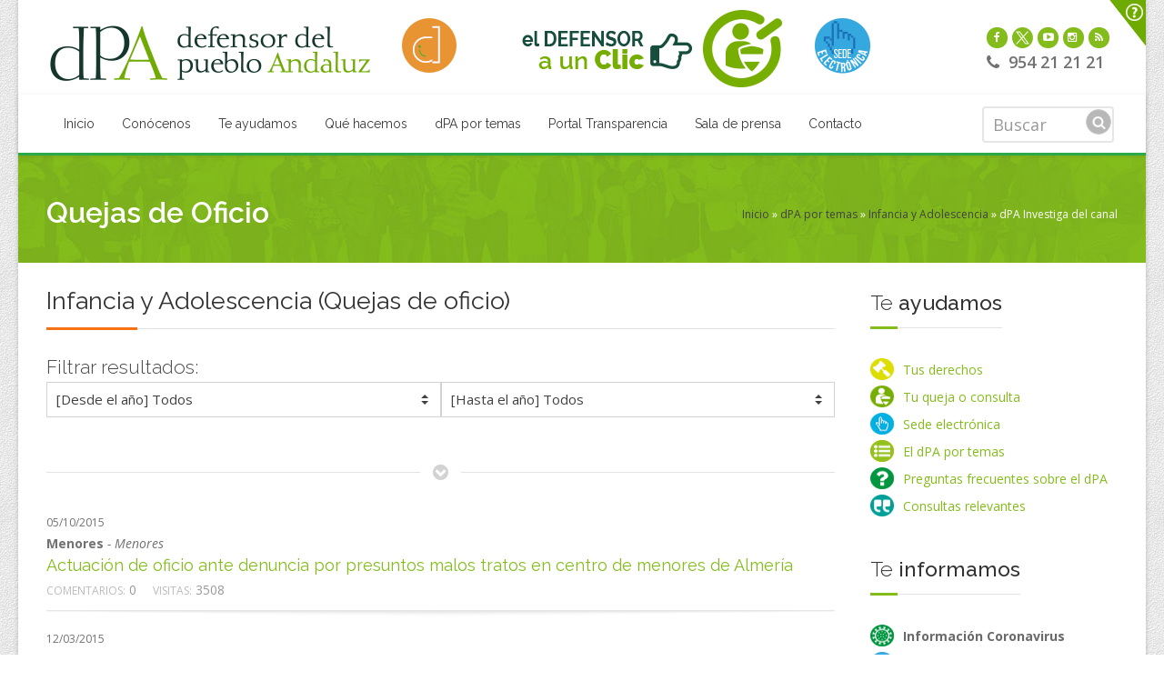

--- FILE ---
content_type: text/html; charset=utf-8
request_url: https://defensordelpuebloandaluz.es/quejas_de_oficio_canal?cid=2352&page=18&tema=a%3A3%3A%7Bi%3A0%3Bs%3A3%3A%22141%22%3Bi%3A1%3Bs%3A3%3A%22240%22%3Bi%3A2%3Bs%3A3%3A%22241%22%3B%7D&color=f57113&titulo=Infancia%20y%20Adolescencia
body_size: 14467
content:
<!DOCTYPE html>
<!--[if IE 9 ]> <html class="ie9"> <![endif]-->
<!--[if IE 10 ]> <html class="ie9"> <![endif]-->
<html lang="es" dir="ltr">
<head>
  <meta name="viewport" content="width=device-width, initial-scale=1.0">
    <!-- Google fonts - witch you want to use - (rest you can just remove) -->
    <link href='https://fonts.googleapis.com/css?family=Open+Sans:300,300italic,400,400italic,600,600italic,700,700italic,800,800italic%7CRaleway:400,100,200,300,500,600,700,800,900%7CDancing+Script:400,700%7CJosefin+Sans:400,100,100italic,300,300italic,400italic,600,600italic,700,700italic' rel='stylesheet' type='text/css'>
  <meta http-equiv="Content-Type" content="text/html; charset=utf-8" />
<link rel="shortcut icon" href="https://defensordelpuebloandaluz.es/sites/all/themes/dpabootstrap/favicon.ico" type="image/vnd.microsoft.icon" />
<meta name="description" content="Atendemos las quejas ante la Administración. Facilitamos ayuda y consulta sobre los servicios públicos. Divulgamos los derechos y garantías de las personas" />
<meta name="keywords" content="defensor pueblo, defensor del pueblo andaluz, Andalucía, Defensoría del pubeblo, Defensor del menor, oficina del defensor del pueblo andaluz" />
<meta name="generator" content="Drupal 7 (http://drupal.org)" />
  <title>Quejas de Oficio | Defensor del Pueblo Andaluz</title>
  <style>
@import url("https://defensordelpuebloandaluz.es/modules/system/system.base.css?t75ohn");
</style>
<style>
@import url("https://defensordelpuebloandaluz.es/sites/all/modules/simplenews/simplenews.css?t75ohn");
@import url("https://defensordelpuebloandaluz.es/sites/all/modules/date/date_api/date.css?t75ohn");
@import url("https://defensordelpuebloandaluz.es/sites/all/modules/date/date_popup/themes/datepicker.1.7.css?t75ohn");
@import url("https://defensordelpuebloandaluz.es/sites/all/modules/domain/domain_nav/domain_nav.css?t75ohn");
@import url("https://defensordelpuebloandaluz.es/modules/field/theme/field.css?t75ohn");
@import url("https://defensordelpuebloandaluz.es/sites/all/modules/views/css/views.css?t75ohn");
</style>
<style>
@import url("https://defensordelpuebloandaluz.es/sites/all/modules/ctools/css/ctools.css?t75ohn");
@import url("https://defensordelpuebloandaluz.es/sites/all/modules/lightbox2/css/lightbox.css?t75ohn");
@import url("https://defensordelpuebloandaluz.es/sites/all/modules/panels/css/panels.css?t75ohn");
@import url("https://defensordelpuebloandaluz.es/sites/all/modules/rate/rate.css?t75ohn");
@import url("https://defensordelpuebloandaluz.es/sites/all/modules/panels/plugins/layouts/flexible/flexible.css?t75ohn");
@import url("https://defensordelpuebloandaluz.es/sites/default/files/ctools/css/05a46d9f3068a55f36b835d2a22f9533.css?t75ohn");
@import url("https://defensordelpuebloandaluz.es/sites/all/modules/tb_megamenu/css/bootstrap.css?t75ohn");
@import url("https://defensordelpuebloandaluz.es/sites/all/modules/tb_megamenu/css/base.css?t75ohn");
@import url("https://defensordelpuebloandaluz.es/sites/all/modules/tb_megamenu/css/default.css?t75ohn");
@import url("https://defensordelpuebloandaluz.es/sites/all/modules/tb_megamenu/css/compatibility.css?t75ohn");
@import url("https://defensordelpuebloandaluz.es/sites/all/libraries/fontawesome/css/font-awesome.css?t75ohn");
@import url("https://defensordelpuebloandaluz.es/sites/all/modules/addtoany/addtoany.css?t75ohn");
</style>
<style>
@import url("https://defensordelpuebloandaluz.es/sites/all/themes/dpabootstrap/css/magnific-popup.css?t75ohn");
@import url("https://defensordelpuebloandaluz.es/sites/all/themes/dpabootstrap/css/simpleline-icons/simple-line-icons.css?t75ohn");
@import url("https://defensordelpuebloandaluz.es/sites/all/themes/dpabootstrap/css/component.css?t75ohn");
@import url("https://defensordelpuebloandaluz.es/sites/all/themes/dpabootstrap/css/accordion.css?t75ohn");
@import url("https://defensordelpuebloandaluz.es/sites/all/themes/dpabootstrap/js/animations/css/animations.min.css?t75ohn");
@import url("https://defensordelpuebloandaluz.es/sites/all/themes/dpabootstrap/js/progressbar/ui.progress-bar.css?t75ohn");
@import url("https://defensordelpuebloandaluz.es/sites/all/themes/dpabootstrap/css/reset.css?t75ohn");
@import url("https://defensordelpuebloandaluz.es/sites/all/themes/dpabootstrap/css/slidepanel.css?t75ohn");
@import url("https://defensordelpuebloandaluz.es/sites/all/themes/dpabootstrap/js/timeline/timeline.css?t75ohn");
@import url("https://defensordelpuebloandaluz.es/sites/all/themes/dpabootstrap/js/ihovereffects/main.css?t75ohn");
@import url("https://defensordelpuebloandaluz.es/sites/all/themes/dpabootstrap/css/style.css?t75ohn");
@import url("https://defensordelpuebloandaluz.es/sites/all/themes/dpabootstrap/js/mainmenu/bootstrap.min.css?t75ohn");
@import url("https://defensordelpuebloandaluz.es/sites/all/themes/dpabootstrap/css/responsive-tabs.css?t75ohn");
@import url("https://defensordelpuebloandaluz.es/sites/all/themes/dpabootstrap/css/responsive-tabs3.css?t75ohn");
@import url("https://defensordelpuebloandaluz.es/sites/all/themes/dpabootstrap/css/responsive-layouts.css?t75ohn");
@import url("https://defensordelpuebloandaluz.es/sites/all/themes/dpabootstrap/css/shortcodes.css?t75ohn");
@import url("https://defensordelpuebloandaluz.es/sites/all/themes/dpabootstrap/css/custom.css?t75ohn");
@import url("https://defensordelpuebloandaluz.es/sites/default/files/color/dpabootstrap-e9678709/colors.css?t75ohn");
@import url("https://defensordelpuebloandaluz.es/sites/all/themes/dpabootstrap/js/carouselowl/owl.transitions.css?t75ohn");
@import url("https://defensordelpuebloandaluz.es/sites/all/themes/dpabootstrap/js/carouselowl/owl.carousel.css?t75ohn");
@import url("https://defensordelpuebloandaluz.es/sites/all/themes/dpabootstrap/js/form/sky-forms2.css?t75ohn");
</style>
<style media="print">
@import url("https://defensordelpuebloandaluz.es/sites/all/themes/dpabootstrap/css/print.css?t75ohn");
</style>
<style>
@import url("https://defensordelpuebloandaluz.es/sites/all/themes/dpabootstrap/js/mainmenu/menu-4.css?t75ohn");
</style>
  <!-- HTML5 element support for IE6-8 -->
  <!--[if lt IE 9]>
    <script src="//html5shiv.googlecode.com/svn/trunk/html5.js"></script>
  <![endif]-->
  <script src="https://defensordelpuebloandaluz.es/sites/all/modules/jquery_update/replace/jquery/1.8/jquery.min.js?v=1.8.3"></script>
<script src="https://defensordelpuebloandaluz.es/misc/jquery.once.js?v=1.2"></script>
<script src="https://defensordelpuebloandaluz.es/misc/drupal.js?t75ohn"></script>
<script src="https://defensordelpuebloandaluz.es/sites/all/modules/admin_menu/admin_devel/admin_devel.js?t75ohn"></script>
<script src="https://defensordelpuebloandaluz.es/sites/default/files/languages/es_75rlyjxJGgz3KAvUdt_4KZgxuYJ9JYjoOsXmaXmldPI.js?t75ohn"></script>
<script src="https://defensordelpuebloandaluz.es/sites/all/modules/lightbox2/js/lightbox.js?1768550672"></script>
<script src="https://defensordelpuebloandaluz.es/sites/all/modules/views_slideshow_ddblock/js/formoptions.js?t75ohn"></script>
<script src="https://defensordelpuebloandaluz.es/sites/all/modules/tb_megamenu/js/tb-megamenu-frontend.js?t75ohn"></script>
<script src="https://defensordelpuebloandaluz.es/sites/all/modules/tb_megamenu/js/tb-megamenu-touch.js?t75ohn"></script>
<script src="https://defensordelpuebloandaluz.es/sites/all/modules/better_exposed_filters/better_exposed_filters.js?t75ohn"></script>
<script src="https://defensordelpuebloandaluz.es/sites/all/modules/google_analytics/googleanalytics.js?t75ohn"></script>
<script>(function(i,s,o,g,r,a,m){i["GoogleAnalyticsObject"]=r;i[r]=i[r]||function(){(i[r].q=i[r].q||[]).push(arguments)},i[r].l=1*new Date();a=s.createElement(o),m=s.getElementsByTagName(o)[0];a.async=1;a.src=g;m.parentNode.insertBefore(a,m)})(window,document,"script","https://www.google-analytics.com/analytics.js","ga");ga("create", "UA-29602648-1", {"cookieDomain":"auto"});ga("set", "anonymizeIp", true);ga("send", "pageview");</script>
<script src="https://defensordelpuebloandaluz.es/sites/all/themes/dpabootstrap/js/mainmenu/bootstrap.min.js?t75ohn"></script>
<script src="https://defensordelpuebloandaluz.es/sites/all/themes/dpabootstrap/js/mainmenu/sticky-main.js?t75ohn"></script>
<script src="https://defensordelpuebloandaluz.es/sites/all/themes/dpabootstrap/js/mainmenu/modernizr.custom.75180.js?t75ohn"></script>
<script src="https://defensordelpuebloandaluz.es/sites/all/themes/dpabootstrap/js/jquery.magnific-popup.min.js?t75ohn"></script>
<script src="https://defensordelpuebloandaluz.es/sites/all/themes/dpabootstrap/js/jquery.classyloader.min.js?t75ohn"></script>
<script src="https://defensordelpuebloandaluz.es/sites/all/themes/dpabootstrap/js/scrolltotop/totop.js?t75ohn"></script>
<script src="https://defensordelpuebloandaluz.es/sites/all/themes/dpabootstrap/js/jflickrfeed.min.js?t75ohn"></script>
<script src="https://defensordelpuebloandaluz.es/sites/all/themes/dpabootstrap/js/animations/js/animations.min.js?t75ohn"></script>
<script src="https://defensordelpuebloandaluz.es/sites/all/themes/dpabootstrap/js/jquery.animateNumber.min.js?t75ohn"></script>
<script src="https://defensordelpuebloandaluz.es/sites/all/themes/dpabootstrap/js/progressbar/progress.js?t75ohn"></script>
<script src="https://defensordelpuebloandaluz.es/sites/all/themes/dpabootstrap/js/responsive-tabs.min.js?t75ohn"></script>
<script src="https://defensordelpuebloandaluz.es/sites/all/themes/dpabootstrap/js/script.js?t75ohn"></script>
<script src="https://defensordelpuebloandaluz.es/sites/all/themes/dpabootstrap/js/carouselowl/owl.carousel.js?t75ohn"></script>
<script src="https://defensordelpuebloandaluz.es/sites/all/themes/dpabootstrap/js/form/jquery.form.min.js?t75ohn"></script>
<script src="https://defensordelpuebloandaluz.es/sites/all/themes/dpabootstrap/js/form/jquery.validate.min.js?t75ohn"></script>
<script>jQuery.extend(Drupal.settings, {"basePath":"\/","pathPrefix":"","ajaxPageState":{"theme":"dpabootstrap","theme_token":"lHABBJdABaREAnjSb7CYXFsyuCbfCbA5DzOgpugRZc8","js":{"sites\/all\/modules\/addthis\/addthis.js":1,"sites\/all\/modules\/jquery_update\/replace\/jquery\/1.8\/jquery.min.js":1,"misc\/jquery.once.js":1,"misc\/drupal.js":1,"sites\/all\/modules\/admin_menu\/admin_devel\/admin_devel.js":1,"public:\/\/languages\/es_75rlyjxJGgz3KAvUdt_4KZgxuYJ9JYjoOsXmaXmldPI.js":1,"sites\/all\/modules\/lightbox2\/js\/lightbox.js":1,"sites\/all\/modules\/views_slideshow_ddblock\/js\/formoptions.js":1,"sites\/all\/modules\/tb_megamenu\/js\/tb-megamenu-frontend.js":1,"sites\/all\/modules\/tb_megamenu\/js\/tb-megamenu-touch.js":1,"sites\/all\/modules\/better_exposed_filters\/better_exposed_filters.js":1,"sites\/all\/modules\/google_analytics\/googleanalytics.js":1,"0":1,"sites\/all\/themes\/dpabootstrap\/js\/mainmenu\/bootstrap.min.js":1,"sites\/all\/themes\/dpabootstrap\/js\/mainmenu\/sticky-main.js":1,"sites\/all\/themes\/dpabootstrap\/js\/mainmenu\/modernizr.custom.75180.js":1,"sites\/all\/themes\/dpabootstrap\/js\/jquery.magnific-popup.min.js":1,"sites\/all\/themes\/dpabootstrap\/js\/jquery.classyloader.min.js":1,"sites\/all\/themes\/dpabootstrap\/js\/scrolltotop\/totop.js":1,"sites\/all\/themes\/dpabootstrap\/js\/jflickrfeed.min.js":1,"sites\/all\/themes\/dpabootstrap\/js\/animations\/js\/animations.min.js":1,"sites\/all\/themes\/dpabootstrap\/js\/jquery.animateNumber.min.js":1,"sites\/all\/themes\/dpabootstrap\/js\/progressbar\/progress.js":1,"sites\/all\/themes\/dpabootstrap\/js\/responsive-tabs.min.js":1,"sites\/all\/themes\/dpabootstrap\/js\/script.js":1,"sites\/all\/themes\/dpabootstrap\/js\/carouselowl\/owl.carousel.js":1,"sites\/all\/themes\/dpabootstrap\/js\/form\/jquery.form.min.js":1,"sites\/all\/themes\/dpabootstrap\/js\/form\/jquery.validate.min.js":1},"css":{"modules\/system\/system.base.css":1,"sites\/all\/modules\/simplenews\/simplenews.css":1,"sites\/all\/modules\/date\/date_api\/date.css":1,"sites\/all\/modules\/date\/date_popup\/themes\/datepicker.1.7.css":1,"sites\/all\/modules\/domain\/domain_nav\/domain_nav.css":1,"modules\/field\/theme\/field.css":1,"sites\/all\/modules\/views\/css\/views.css":1,"sites\/all\/modules\/ctools\/css\/ctools.css":1,"sites\/all\/modules\/lightbox2\/css\/lightbox.css":1,"sites\/all\/modules\/panels\/css\/panels.css":1,"sites\/all\/modules\/rate\/rate.css":1,"sites\/all\/modules\/panels\/plugins\/layouts\/flexible\/flexible.css":1,"public:\/\/ctools\/css\/05a46d9f3068a55f36b835d2a22f9533.css":1,"sites\/all\/modules\/tb_megamenu\/css\/bootstrap.css":1,"sites\/all\/modules\/tb_megamenu\/css\/base.css":1,"sites\/all\/modules\/tb_megamenu\/css\/default.css":1,"sites\/all\/modules\/tb_megamenu\/css\/compatibility.css":1,"sites\/all\/libraries\/fontawesome\/css\/font-awesome.css":1,"sites\/all\/modules\/addtoany\/addtoany.css":1,"sites\/all\/themes\/dpabootstrap\/css\/magnific-popup.css":1,"sites\/all\/themes\/dpabootstrap\/css\/simpleline-icons\/simple-line-icons.css":1,"sites\/all\/themes\/dpabootstrap\/css\/component.css":1,"sites\/all\/themes\/dpabootstrap\/css\/accordion.css":1,"sites\/all\/themes\/dpabootstrap\/js\/animations\/css\/animations.min.css":1,"sites\/all\/themes\/dpabootstrap\/js\/progressbar\/ui.progress-bar.css":1,"sites\/all\/themes\/dpabootstrap\/css\/reset.css":1,"sites\/all\/themes\/dpabootstrap\/css\/slidepanel.css":1,"sites\/all\/themes\/dpabootstrap\/js\/timeline\/timeline.css":1,"sites\/all\/themes\/dpabootstrap\/js\/ihovereffects\/main.css":1,"sites\/all\/themes\/dpabootstrap\/css\/style.css":1,"sites\/all\/themes\/dpabootstrap\/js\/mainmenu\/bootstrap.min.css":1,"sites\/all\/themes\/dpabootstrap\/css\/responsive-tabs.css":1,"sites\/all\/themes\/dpabootstrap\/css\/responsive-tabs3.css":1,"sites\/all\/themes\/dpabootstrap\/css\/responsive-layouts.css":1,"sites\/all\/themes\/dpabootstrap\/css\/shortcodes.css":1,"sites\/all\/themes\/dpabootstrap\/css\/custom.css":1,"sites\/all\/themes\/dpabootstrap\/css\/colors.css":1,"sites\/all\/themes\/dpabootstrap\/js\/carouselowl\/owl.transitions.css":1,"sites\/all\/themes\/dpabootstrap\/js\/carouselowl\/owl.carousel.css":1,"sites\/all\/themes\/dpabootstrap\/js\/form\/sky-forms2.css":1,"sites\/all\/themes\/dpabootstrap\/css\/print.css":1,"sites\/all\/themes\/dpabootstrap\/js\/mainmenu\/menu-4.css":1}},"lightbox2":{"rtl":"0","file_path":"\/(\\w\\w\/)public:\/","default_image":"\/sites\/all\/modules\/lightbox2\/images\/brokenimage.jpg","border_size":10,"font_color":"000","box_color":"fff","top_position":"","overlay_opacity":"0.8","overlay_color":"000","disable_close_click":1,"resize_sequence":0,"resize_speed":400,"fade_in_speed":400,"slide_down_speed":600,"use_alt_layout":0,"disable_resize":0,"disable_zoom":0,"force_show_nav":0,"show_caption":1,"loop_items":1,"node_link_text":"View Image Details","node_link_target":0,"image_count":"Image !current of !total","video_count":"Video !current of !total","page_count":"Page !current of !total","lite_press_x_close":"presiona \u003Ca href=\u0022#\u0022 onclick=\u0022hideLightbox(); return FALSE;\u0022\u003E\u003Ckbd\u003Ex\u003C\/kbd\u003E\u003C\/a\u003E para cerrar","download_link_text":"","enable_login":false,"enable_contact":false,"keys_close":"c x 27","keys_previous":"p 37","keys_next":"n 39","keys_zoom":"z","keys_play_pause":"32","display_image_size":"original","image_node_sizes":"()","trigger_lightbox_classes":"","trigger_lightbox_group_classes":"","trigger_slideshow_classes":"","trigger_lightframe_classes":"","trigger_lightframe_group_classes":"","custom_class_handler":0,"custom_trigger_classes":"","disable_for_gallery_lists":true,"disable_for_acidfree_gallery_lists":true,"enable_acidfree_videos":true,"slideshow_interval":5000,"slideshow_automatic_start":true,"slideshow_automatic_exit":true,"show_play_pause":true,"pause_on_next_click":false,"pause_on_previous_click":true,"loop_slides":false,"iframe_width":600,"iframe_height":400,"iframe_border":1,"enable_video":0},"better_exposed_filters":{"datepicker":false,"slider":false,"settings":[],"autosubmit":false},"urlIsAjaxTrusted":{"\/publicaciones-coronavirus-por-tema":true,"\/quejas_de_oficio_canal?cid=2352\u0026page=18\u0026tema=a%3A3%3A%7Bi%3A0%3Bs%3A3%3A%22141%22%3Bi%3A1%3Bs%3A3%3A%22240%22%3Bi%3A2%3Bs%3A3%3A%22241%22%3B%7D\u0026color=f57113\u0026titulo=Infancia%20y%20Adolescencia":true},"googleanalytics":{"trackOutbound":1,"trackMailto":1,"trackDownload":1,"trackDownloadExtensions":"7z|aac|arc|arj|asf|asx|avi|bin|csv|doc(x|m)?|dot(x|m)?|exe|flv|gif|gz|gzip|hqx|jar|jpe?g|js|mp(2|3|4|e?g)|mov(ie)?|msi|msp|pdf|phps|png|ppt(x|m)?|pot(x|m)?|pps(x|m)?|ppam|sld(x|m)?|thmx|qtm?|ra(m|r)?|sea|sit|tar|tgz|torrent|txt|wav|wma|wmv|wpd|xls(x|m|b)?|xlt(x|m)|xlam|xml|z|zip"},"bootstrap":{"anchorsFix":1,"anchorsSmoothScrolling":1,"popoverEnabled":1,"popoverOptions":{"animation":1,"html":0,"placement":"right","selector":"","trigger":"click","title":"","content":"","delay":0,"container":"body"},"tooltipEnabled":1,"tooltipOptions":{"animation":1,"html":0,"placement":"auto left","selector":"","trigger":"hover focus","delay":0,"container":"body"}}});</script>
</head>

<body class="bg-cover html not-front not-logged-in one-sidebar sidebar-second page-quejas-de-oficio-canal domain-www-defensordelpuebloandaluz-es boxed bg-patterns12 regular" >
  <div class="body-container">
    <div id="skip-link">
      <a href="#main-content" class="element-invisible element-focusable">Pasar al contenido principal</a>
    </div>
        <div class="wrapper-boxed">
  <div class="site_wrapper">
          <div id="sliderWrap">
        <div id="openCloseIdentifier"></div>
        <div id="slider">
          <div id="sliderContent">
            <div class="container">
              <div class="one_fourth">
                                    <div class="region region-slider-wrapper1">
    <div id="block-block-41" class="block block-block clearfix">

      
  <p class="white">El Defensor</p>
<p>El Defensor del Pueblo Andaluz es una Institución creada para la protección de los derechos y las libertades de los andaluces.</p>
<p>Su intervención es gratuita, sencilla y reservada. Actúa de manera independiente, con transparencia y objetividad.</p>

</div> <!-- /.block -->
  </div>
                              </div>
              <div class="one_fourth">
                                    <div class="region region-slider-wrapper2">
    <div id="block-block-47" class="block block-block clearfix">

      
  <div class="qlinks">
<p class="white">De interés</p>

<ul>
<li><a href="/el-defensor-a-un-click"><i class="fa fa-angle-right"></i> Cuentanos qué te preocupa</a></li>
<li><a href="/content/preguntas-frecuentes-funcionamiento-del-defensor-del-pueblo-andaluz?"><i class="fa fa-angle-right"></i> Preguntas frecuentes sobre el dPA</a></li>
<li><a href="/en_un_minuto"><i class="fa fa-angle-right"></i> Conócenos en un minuto</a></li>
<li><a href="/portal-de-la-transparencia"><i class="fa fa-angle-right"></i> Portal de la transparencia</a></li>
<li><a href="/te_ayudamos/consultas_frecuentes"><i class="fa fa-angle-right"></i> Consultas relevantes</a></li>
</ul>
</div>

</div> <!-- /.block -->
  </div>
                              </div>
              <div class="one_fourth">
                              </div>
              <div class="one_fourth last">
                                    <div class="region region-slider-wrapper4">
    <div id="block-block-43" class="block block-block clearfix">

      
  <p class="white">Contáctanos</p>
<ul class="faddress"><li><i class="fa fa-map-marker fa-lg"></i>&nbsp; C/ Reyes Católicos, 21<br>&nbsp;&nbsp;&nbsp;&nbsp;&nbsp;41001 SEVILLA</li>
<li><i class="fa fa-phone"></i>&nbsp; 954 21 21 21</li>
<li><i class="fa fa-print"></i>&nbsp; 954 21 44 97</li>
<li><i class="fa fa-envelope"></i>&nbsp; <a href="https://www.defensordelpuebloandaluz.es/el-defensor-a-un-clic-formulario">Escríbenos</a></li>
<li><a href="/el-defensor-a-un-clic#dpa-tab-3"><i class="fa fa-info"></i>&nbsp; Otras vías</a></li>
</ul>
</div> <!-- /.block -->
  </div>
                              </div>
            </div>
          </div>
        </div>
        <div id="openCloseWrap"><a href="#" class="topMenuAction" id="topMenuImage"><img src="/sites/all/themes/dpabootstrap/images/open.png" alt="Ayuda" title="Ayuda" /></a></div>
      </div>  
            <header id="header-style-1" class="header navbar navbar-default">
              <!-- Top header bar -->
        <div id="topHeader">        
          <div class="wrapper">               
            <div class="top_nav">
              <div class="container">
                <div class="left">
                                    <a class="logo navbar-btn pull-left" href="/" title="Inicio">
                    <img src="https://defensordelpuebloandaluz.es/sites/default/files/logo_4_0.png" alt="Inicio" />
                  </a>
                                  </div>
                <div class="right">
                                        <div class="region region-top-right">
    <div id="block-block-45" class="block block-block clearfix">

      
  <div id="menor">
  <ul class="pop-wrapper5">
    <li> <a href="https://defensoriadelainfanciayadolescenciadeandalucia.es/" target="_blank"> <img src="/sites/default/files/diaa-small.png" alt=""><span>Defensoría de la Infancia y Adolescencia de Andalucía</span></a> </li>
  </ul>
</div>
<div class="click">
  <div id="north" data-tooltip="Presenta tu queja o consulta" style="cursor: pointer;"><a href="/el-defensor-a-un-clic"><img src="/sites/default/files/mano.png" alt="El defensor a un clic"></a></div>
</div>
<div id="heart"><a href="/el-defensor-a-un-clic"><img src="/sites/default/files/click.png" alt="El defensor a un clic"></a></div>
<div id="sede"><a href="https://sede.defensordelpuebloandaluz.es/" target="_blank"><img src="/sites/default/files/ico_sede-electronica_cabecera.png" alt="Sede electrónica" title="Sede electrónica" /></a></div>
<div class="datos">
  <ul class="topsocial">
    
    <li><a class="facebook" href="http://www.facebook.com/DefensordelPuebloAndaluz"><i class="fa fa-facebook"></i></a></li>
    <!--<div id="sede"><a href="https://twitter.com/DefensorAndaluz" target="_blank"><img src="/sites/default/files/icono_x_verde.png" alt="icono X" title="Icono X" /></a></div>-->
    <li><a class="twitter" href="https://twitter.com/DefensorAndaluz"><img src="/sites/default/files/icono_x_verde.png"><i class="fa fa-twitter"></i></a></li>
    <li><a class="youtube" href="https://www.youtube.com/user/DefensordelPuebloAnd"><i class="fa fa-youtube-play"></i></a></li>
    <li class="animate" data-anim-delay="300" data-anim-type="zoomIn"><a href="https://www.instagram.com/defensorpuebloandaluz?igsh=bG85dWt4cXF2NjNi"><i class="fa fa-instagram instagram">&nbsp;</i></a></li>
    <li><a class="rss" href="/content/rss"><i class="fa fa-rss"></i></a></li>
  </ul>
  <br>
  <i class="fa fa-phone"></i>&nbsp; 954 21 21 21
</div>
<!--end datos -->
</div> <!-- /.block -->
  </div>
                                  </div>
              </div>
            </div>
          </div>
        </div>
        <div id="trueHeader">
          <div class="wrapper">
            <!-- Navigation Menu -->
            <div class="container">
              <nav class="menu_main2">
                <div class="navbar yamm navbar-default">
                  <div id="navbar-collapse-1" class="navbar-collapse">
                                                                                    <div class="region region-navigation">
    <div id="block-tb-megamenu-menu-nuevo-menu-dpa" class="block block-tb-megamenu clearfix">

      
  <div  class="tb-megamenu tb-megamenu-menu-nuevo-menu-dpa">
      <div class="tb-megamenu-button navbar-toggle .navbar-collapse .pull-right " data-toggle="collapse" data-target=".nav-collapse"  > <span>Menu</span>
      <button type="button" > <i class="fa fa-bars"></i></button>
    </div>    
    <div class="nav-collapse collapse always-show">
    <ul  class="tb-megamenu-nav nav level-0 items-8">
  <li  data-id="25569" data-level="1" data-type="menu_item" data-class="" data-xicon="" data-caption="" data-alignsub="" data-group="0" data-hidewcol="0" data-hidesub="0" class="tb-megamenu-item level-1 mega">
  <a href="/" class="">
        
    Inicio          </a>
  </li>

<li  data-id="25570" data-level="1" data-type="menu_item" data-class="" data-xicon="" data-caption="" data-alignsub="" data-group="0" data-hidewcol="0" data-hidesub="0" class="tb-megamenu-item level-1 mega dropdown">
  <a href="/quien-es-el-defensor" class="dropdown-toggle">
        
    Conócenos          <span class="caret"></span>
          </a>
  <div  data-class="" data-width="" class="tb-megamenu-submenu dropdown-menu mega-dropdown-menu nav-child">
  <div class="mega-dropdown-inner">
    <div  class="tb-megamenu-row row-fluid">
  <div  data-class="" data-width="12" data-hidewcol="0" id="tb-megamenu-column-6" class="tb-megamenu-column span12  mega-col-nav">
  <div class="tb-megamenu-column-inner mega-inner clearfix">
        <ul  class="tb-megamenu-subnav mega-nav level-1 items-11">
  <li  data-id="25983" data-level="2" data-type="menu_item" data-class="" data-xicon="" data-caption="" data-alignsub="" data-group="0" data-hidewcol="0" data-hidesub="0" class="tb-megamenu-item level-2 mega">
  <a href="/quien-es-el-defensor" class="">
        
    El Defensor          </a>
  </li>

<li  data-id="27211" data-level="2" data-type="menu_item" data-class="" data-xicon="" data-caption="" data-alignsub="" data-group="0" data-hidewcol="0" data-hidesub="0" class="tb-megamenu-item level-2 mega">
  <a href="/en_un_minuto" class="">
        
    Información rápida sobre dPA          </a>
  </li>

<li  data-id="30571" data-level="2" data-type="menu_item" data-class="" data-xicon="" data-caption="" data-alignsub="" data-group="0" data-hidewcol="0" data-hidesub="0" class="tb-megamenu-item level-2 mega">
  <a href="/adjuntias" class="">
        
    Adjuntías          </a>
  </li>

<li  data-id="27217" data-level="2" data-type="menu_item" data-class="" data-xicon="" data-caption="" data-alignsub="" data-group="0" data-hidewcol="0" data-hidesub="0" class="tb-megamenu-item level-2 mega">
  <a href="/preguntas-frecuentes-sobre-el-funcionamiento-del-defensor-del-pueblo-andaluz" class="">
        
    Preguntas frecuentes sobre el dPA          </a>
  </li>

<li  data-id="28712" data-level="2" data-type="menu_item" data-class="" data-xicon="" data-caption="" data-alignsub="" data-group="0" data-hidewcol="0" data-hidesub="0" class="tb-megamenu-item level-2 mega">
  <a href="/el-defensor-a-un-clic-visitanos" class="">
        
    Ven a conocernos          </a>
  </li>

<li  data-id="25571" data-level="2" data-type="menu_item" data-class="" data-xicon="" data-caption="" data-alignsub="" data-group="0" data-hidewcol="0" data-hidesub="0" class="tb-megamenu-item level-2 mega">
  <a href="/antecedentes" class="">
        
    Nuestra historia          </a>
  </li>

<li  data-id="30829" data-level="2" data-type="menu_item" data-class="" data-xicon="" data-caption="" data-alignsub="" data-group="0" data-hidewcol="0" data-hidesub="0" class="tb-megamenu-item level-2 mega">
  <a href="https://www.defensordelpuebloandaluz.es/aniversario" class="">
        
    40 Aniversario          </a>
  </li>

<li  data-id="25962" data-level="2" data-type="menu_item" data-class="" data-xicon="" data-caption="" data-alignsub="" data-group="0" data-hidewcol="0" data-hidesub="0" class="tb-megamenu-item level-2 mega dropdown-submenu">
  <a href="/estructura" class="dropdown-toggle">
        
    Estructura y presupuesto          <span class="caret"></span>
          </a>
  <div  data-class="" data-width="" class="tb-megamenu-submenu dropdown-menu mega-dropdown-menu nav-child">
  <div class="mega-dropdown-inner">
    <div  class="tb-megamenu-row row-fluid">
  <div  data-class="" data-width="12" data-hidewcol="0" id="tb-megamenu-column-1" class="tb-megamenu-column span12  mega-col-nav">
  <div class="tb-megamenu-column-inner mega-inner clearfix">
        <ul  class="tb-megamenu-subnav mega-nav level-2 items-3">
  <li  data-id="25964" data-level="3" data-type="menu_item" data-class="" data-xicon="" data-caption="" data-alignsub="" data-group="0" data-hidewcol="0" data-hidesub="0" class="tb-megamenu-item level-3 mega">
  <a href="/estructura" class="">
        
    Organigrama          </a>
  </li>

<li  data-id="25963" data-level="3" data-type="menu_item" data-class="" data-xicon="" data-caption="" data-alignsub="" data-group="0" data-hidewcol="0" data-hidesub="0" class="tb-megamenu-item level-3 mega">
  <a href="/descripcion-de-la-plantilla" class="">
        
    Descripción de la plantilla          </a>
  </li>

<li  data-id="25965" data-level="3" data-type="menu_item" data-class="" data-xicon="" data-caption="" data-alignsub="" data-group="0" data-hidewcol="0" data-hidesub="0" class="tb-megamenu-item level-3 mega">
  <a href="/presupuesto" class="">
        
    Presupuesto          </a>
  </li>
</ul>
  </div>
</div>
</div>
  </div>
</div>
</li>

<li  data-id="25572" data-level="2" data-type="menu_item" data-class="" data-xicon="" data-caption="" data-alignsub="" data-group="0" data-hidewcol="0" data-hidesub="0" class="tb-megamenu-item level-2 mega dropdown-submenu">
  <a href="/informacion/calidad/politica" class="dropdown-toggle">
        
    Nuestro compromiso          <span class="caret"></span>
          </a>
  <div  data-class="" data-width="" class="tb-megamenu-submenu dropdown-menu mega-dropdown-menu nav-child">
  <div class="mega-dropdown-inner">
    <div  class="tb-megamenu-row row-fluid">
  <div  data-class="" data-width="12" data-hidewcol="0" id="tb-megamenu-column-2" class="tb-megamenu-column span12  mega-col-nav">
  <div class="tb-megamenu-column-inner mega-inner clearfix">
        <ul  class="tb-megamenu-subnav mega-nav level-2 items-6">
  <li  data-id="30287" data-level="3" data-type="menu_item" data-class="" data-xicon="" data-caption="" data-alignsub="" data-group="0" data-hidewcol="0" data-hidesub="0" class="tb-megamenu-item level-3 mega">
  <a href="/informacion/calidad/politica" class="">
        
    Política de calidad          </a>
  </li>

<li  data-id="30650" data-level="3" data-type="menu_item" data-class="" data-xicon="" data-caption="" data-alignsub="" data-group="0" data-hidewcol="0" data-hidesub="0" class="tb-megamenu-item level-3 mega">
  <a href="/estrategia-del-defensor-del-pueblo-andaluz-2021-2024" class="">
        
    Plan estratégico 2021-2024          </a>
  </li>

<li  data-id="30292" data-level="3" data-type="menu_item" data-class="" data-xicon="" data-caption="" data-alignsub="" data-group="0" data-hidewcol="0" data-hidesub="0" class="tb-megamenu-item level-3 mega">
  <a href="/informacion/calidad/certificacion" class="">
        
    Certificación de calidad          </a>
  </li>

<li  data-id="25573" data-level="3" data-type="menu_item" data-class="" data-xicon="" data-caption="" data-alignsub="" data-group="0" data-hidewcol="0" data-hidesub="0" class="tb-megamenu-item level-3 mega">
  <a href="/informacion/calidad/servicios" class="">
        
    Calidad          </a>
  </li>

<li  data-id="25574" data-level="3" data-type="menu_item" data-class="" data-xicon="" data-caption="" data-alignsub="" data-group="0" data-hidewcol="0" data-hidesub="0" class="tb-megamenu-item level-3 mega">
  <a href="/informacion/calidad/indicadores" class="">
        
    Estadísticas          </a>
  </li>

<li  data-id="30064" data-level="3" data-type="menu_item" data-class="" data-xicon="" data-caption="" data-alignsub="" data-group="0" data-hidewcol="0" data-hidesub="0" class="tb-megamenu-item level-3 mega">
  <a href="/informacion/calidad/encuestas" class="">
        
    Encuestas de calidad          </a>
  </li>
</ul>
  </div>
</div>
</div>
  </div>
</div>
</li>

<li  data-id="25575" data-level="2" data-type="menu_item" data-class="" data-xicon="" data-caption="" data-alignsub="" data-group="0" data-hidewcol="0" data-hidesub="0" class="tb-megamenu-item level-2 mega dropdown-submenu">
  <a href="/legislacion_y_jurisprudencia" class="dropdown-toggle">
        
    Legislación y Jurisprudencia          <span class="caret"></span>
          </a>
  <div  data-class="" data-width="" class="tb-megamenu-submenu dropdown-menu mega-dropdown-menu nav-child">
  <div class="mega-dropdown-inner">
    <div  class="tb-megamenu-row row-fluid">
  <div  data-class="" data-width="12" data-hidewcol="0" id="tb-megamenu-column-5" class="tb-megamenu-column span12  mega-col-nav">
  <div class="tb-megamenu-column-inner mega-inner clearfix">
        <ul  class="tb-megamenu-subnav mega-nav level-2 items-3">
  <li  data-id="25984" data-level="3" data-type="menu_item" data-class="" data-xicon="" data-caption="" data-alignsub="" data-group="0" data-hidewcol="0" data-hidesub="0" class="tb-megamenu-item level-3 mega">
  <a href="/legislacion_y_jurisprudencia" class="">
        
    Constitución Española y Estatuto de Autonomía          </a>
  </li>

<li  data-id="25985" data-level="3" data-type="menu_item" data-class="" data-xicon="" data-caption="" data-alignsub="" data-group="0" data-hidewcol="0" data-hidesub="0" class="tb-megamenu-item level-3 mega dropdown-submenu">
  <a href="/legislacion-del-dpa-y-de-la-diaa" class="dropdown-toggle">
        
    Legislación básica del dPA          <span class="caret"></span>
          </a>
  <div  data-class="" data-width="" class="tb-megamenu-submenu dropdown-menu mega-dropdown-menu nav-child">
  <div class="mega-dropdown-inner">
    <div  class="tb-megamenu-row row-fluid">
  <div  data-class="" data-width="12" data-hidewcol="0" id="tb-megamenu-column-4" class="tb-megamenu-column span12  mega-col-nav">
  <div class="tb-megamenu-column-inner mega-inner clearfix">
        <ul  class="tb-megamenu-subnav mega-nav level-3 items-1">
  <li  data-id="30699" data-level="4" data-type="menu_item" data-class="" data-xicon="" data-caption="" data-alignsub="" data-group="0" data-hidewcol="0" data-hidesub="0" class="tb-megamenu-item level-4 mega dropdown-submenu">
  <a href="/indiceinventariodeactividadesdetratamiento" class="dropdown-toggle">
        
    Inventario de Actividades de Tratamiento          <span class="caret"></span>
          </a>
  <div  data-class="" data-width="" class="tb-megamenu-submenu dropdown-menu mega-dropdown-menu nav-child">
  <div class="mega-dropdown-inner">
    <div  class="tb-megamenu-row row-fluid">
  <div  data-class="" data-width="12" data-hidewcol="0" id="tb-megamenu-column-3" class="tb-megamenu-column span12  mega-col-nav">
  <div class="tb-megamenu-column-inner mega-inner clearfix">
        <ul  class="tb-megamenu-subnav mega-nav level-4 items-1">
  <li  data-id="30700" data-level="5" data-type="menu_item" data-class="" data-xicon="" data-caption="" data-alignsub="" data-group="0" data-hidewcol="0" data-hidesub="0" class="tb-megamenu-item level-5 mega">
  <a href="/Inventario%20de%20Actividades%20de%20Tratamiento/Informacion_General" class="">
        
    Información General          </a>
  </li>
</ul>
  </div>
</div>
</div>
  </div>
</div>
</li>
</ul>
  </div>
</div>
</div>
  </div>
</div>
</li>

<li  data-id="25987" data-level="3" data-type="menu_item" data-class="" data-xicon="" data-caption="" data-alignsub="" data-group="0" data-hidewcol="0" data-hidesub="0" class="tb-megamenu-item level-3 mega">
  <a href="/otra-normativa" class="">
        
    Otra normativa          </a>
  </li>
</ul>
  </div>
</div>
</div>
  </div>
</div>
</li>

<li  data-id="25988" data-level="2" data-type="menu_item" data-class="" data-xicon="" data-caption="" data-alignsub="" data-group="0" data-hidewcol="0" data-hidesub="0" class="tb-megamenu-item level-2 mega">
  <a href="/organos-colegiados" class="">
        
    Órganos Colegiados          </a>
  </li>
</ul>
  </div>
</div>
</div>
  </div>
</div>
</li>

<li  data-id="27215" data-level="1" data-type="menu_item" data-class="" data-xicon="" data-caption="" data-alignsub="" data-group="0" data-hidewcol="0" data-hidesub="0" class="tb-megamenu-item level-1 mega dropdown">
  <a href="/el-defensor-a-un-clic" class="dropdown-toggle">
        
    Te ayudamos          <span class="caret"></span>
          </a>
  <div  data-class="" data-width="" class="tb-megamenu-submenu dropdown-menu mega-dropdown-menu nav-child">
  <div class="mega-dropdown-inner">
    <div  class="tb-megamenu-row row-fluid">
  <div  data-class="" data-width="12" data-hidewcol="0" id="tb-megamenu-column-7" class="tb-megamenu-column span12  mega-col-nav">
  <div class="tb-megamenu-column-inner mega-inner clearfix">
        <ul  class="tb-megamenu-subnav mega-nav level-1 items-4">
  <li  data-id="27216" data-level="2" data-type="menu_item" data-class="" data-xicon="" data-caption="" data-alignsub="" data-group="0" data-hidewcol="0" data-hidesub="0" class="tb-megamenu-item level-2 mega">
  <a href="/el-defensor-a-un-clic-formulario" class="">
        
    Presenta tu queja o consulta          </a>
  </li>

<li  data-id="27092" data-level="2" data-type="menu_item" data-class="" data-xicon="" data-caption="" data-alignsub="" data-group="0" data-hidewcol="0" data-hidesub="0" class="tb-megamenu-item level-2 mega">
  <a href="/informacion/conoce_tus_derechos" class="">
        
    Tus derechos          </a>
  </li>

<li  data-id="27218" data-level="2" data-type="menu_item" data-class="" data-xicon="" data-caption="" data-alignsub="" data-group="0" data-hidewcol="0" data-hidesub="0" class="tb-megamenu-item level-2 mega">
  <a href="/el-defensor-a-un-clic-comunicate" class="">
        
    Habla con nosotros          </a>
  </li>

<li  data-id="27219" data-level="2" data-type="menu_item" data-class="" data-xicon="" data-caption="" data-alignsub="" data-group="0" data-hidewcol="0" data-hidesub="0" class="tb-megamenu-item level-2 mega">
  <a href="/informacion/direcciones" class="">
        
    Enlaces de interés          </a>
  </li>
</ul>
  </div>
</div>
</div>
  </div>
</div>
</li>

<li  data-id="25850" data-level="1" data-type="menu_item" data-class="" data-xicon="" data-caption="" data-alignsub="" data-group="0" data-hidewcol="0" data-hidesub="0" class="tb-megamenu-item level-1 mega dropdown">
  <a href="/nuestros-informes-y-estudios" class="dropdown-toggle">
        
    Qué hacemos          <span class="caret"></span>
          </a>
  <div  data-class="" data-width="" class="tb-megamenu-submenu dropdown-menu mega-dropdown-menu nav-child">
  <div class="mega-dropdown-inner">
    <div  class="tb-megamenu-row row-fluid">
  <div  data-class="" data-width="12" data-hidewcol="0" id="tb-megamenu-column-10" class="tb-megamenu-column span12  mega-col-nav">
  <div class="tb-megamenu-column-inner mega-inner clearfix">
        <ul  class="tb-megamenu-subnav mega-nav level-1 items-8">
  <li  data-id="25865" data-level="2" data-type="menu_item" data-class="" data-xicon="" data-caption="" data-alignsub="" data-group="0" data-hidewcol="0" data-hidesub="0" class="tb-megamenu-item level-2 mega dropdown-submenu">
  <a href="/nuestros-informes-y-estudios" class="dropdown-toggle">
        
    Nuestros informes y estudios          <span class="caret"></span>
          </a>
  <div  data-class="" data-width="" class="tb-megamenu-submenu dropdown-menu mega-dropdown-menu nav-child">
  <div class="mega-dropdown-inner">
    <div  class="tb-megamenu-row row-fluid">
  <div  data-class="" data-width="12" data-hidewcol="0" id="tb-megamenu-column-8" class="tb-megamenu-column span12  mega-col-nav">
  <div class="tb-megamenu-column-inner mega-inner clearfix">
        <ul  class="tb-megamenu-subnav mega-nav level-2 items-3">
  <li  data-id="27090" data-level="3" data-type="menu_item" data-class="" data-xicon="" data-caption="" data-alignsub="" data-group="0" data-hidewcol="0" data-hidesub="0" class="tb-megamenu-item level-3 mega">
  <a href="/actuaciones_informes_anuales" class="">
        
    Informes anuales          </a>
  </li>

<li  data-id="27091" data-level="3" data-type="menu_item" data-class="" data-xicon="" data-caption="" data-alignsub="" data-group="0" data-hidewcol="0" data-hidesub="0" class="tb-megamenu-item level-3 mega">
  <a href="/actuaciones_informes_especiales" class="">
        
    Informes especiales          </a>
  </li>

<li  data-id="27093" data-level="3" data-type="menu_item" data-class="" data-xicon="" data-caption="" data-alignsub="" data-group="0" data-hidewcol="0" data-hidesub="0" class="tb-megamenu-item level-3 mega">
  <a href="/actuaciones/otros_estudios" class="">
        
    Otros estudios          </a>
  </li>
</ul>
  </div>
</div>
</div>
  </div>
</div>
</li>

<li  data-id="25866" data-level="2" data-type="menu_item" data-class="" data-xicon="" data-caption="" data-alignsub="" data-group="0" data-hidewcol="0" data-hidesub="0" class="tb-megamenu-item level-2 mega">
  <a href="/actuaciones_resoluciones" class="">
        
    Resoluciones          </a>
  </li>

<li  data-id="25867" data-level="2" data-type="menu_item" data-class="" data-xicon="" data-caption="" data-alignsub="" data-group="0" data-hidewcol="0" data-hidesub="0" class="tb-megamenu-item level-2 mega">
  <a href="/actuaciones/quejas_de_oficio" class="">
        
    El dPA investiga          </a>
  </li>

<li  data-id="27094" data-level="2" data-type="menu_item" data-class="" data-xicon="" data-caption="" data-alignsub="" data-group="0" data-hidewcol="0" data-hidesub="0" class="tb-megamenu-item level-2 mega">
  <a href="/asuntos_solucionados" class="">
        
    Asuntos solucionados o en curso          </a>
  </li>

<li  data-id="30831" data-level="2" data-type="menu_item" data-class="" data-xicon="" data-caption="" data-alignsub="" data-group="0" data-hidewcol="0" data-hidesub="0" class="tb-megamenu-item level-2 mega">
  <a href="/el-dpa-media" class="">
        
    El dPA media          </a>
  </li>

<li  data-id="25869" data-level="2" data-type="menu_item" data-class="" data-xicon="" data-caption="" data-alignsub="" data-group="0" data-hidewcol="0" data-hidesub="0" class="tb-megamenu-item level-2 mega dropdown-submenu">
  <a href="/jornadas-0" class="dropdown-toggle">
        
    Jornadas          <span class="caret"></span>
          </a>
  <div  data-class="" data-width="" class="tb-megamenu-submenu dropdown-menu mega-dropdown-menu nav-child">
  <div class="mega-dropdown-inner">
    <div  class="tb-megamenu-row row-fluid">
  <div  data-class="" data-width="12" data-hidewcol="0" id="tb-megamenu-column-9" class="tb-megamenu-column span12  mega-col-nav">
  <div class="tb-megamenu-column-inner mega-inner clearfix">
        <ul  class="tb-megamenu-subnav mega-nav level-2 items-2">
  <li  data-id="27098" data-level="3" data-type="menu_item" data-class="" data-xicon="" data-caption="" data-alignsub="" data-group="0" data-hidewcol="0" data-hidesub="0" class="tb-megamenu-item level-3 mega">
  <a href="/actuaciones/jornadas_dpa" class="">
        
    Jornadas dPA          </a>
  </li>

<li  data-id="27099" data-level="3" data-type="menu_item" data-class="" data-xicon="" data-caption="" data-alignsub="" data-group="0" data-hidewcol="0" data-hidesub="0" class="tb-megamenu-item level-3 mega">
  <a href="/actuaciones/jornadas_coord" class="">
        
    Jornadas de coordinación          </a>
  </li>
</ul>
  </div>
</div>
</div>
  </div>
</div>
</li>

<li  data-id="28685" data-level="2" data-type="menu_item" data-class="" data-xicon="" data-caption="" data-alignsub="" data-group="0" data-hidewcol="0" data-hidesub="0" class="tb-megamenu-item level-2 mega">
  <a href="/visitamos-tu-ciudad" class="">
        
    Visitamos tu ciudad          </a>
  </li>

<li  data-id="25871" data-level="2" data-type="menu_item" data-class="" data-xicon="" data-caption="" data-alignsub="" data-group="0" data-hidewcol="0" data-hidesub="0" class="tb-megamenu-item level-2 mega">
  <a href="/contratacion/becas" class="">
        
    Trabajar en el dPA          </a>
  </li>
</ul>
  </div>
</div>
</div>
  </div>
</div>
</li>

<li  data-id="26871" data-level="1" data-type="menu_item" data-class="" data-xicon="" data-caption="" data-alignsub="" data-group="0" data-hidewcol="0" data-hidesub="0" class="tb-megamenu-item level-1 mega dropdown">
  <a href="/dpa-por-temas" class="dropdown-toggle">
        
    dPA por temas          <span class="caret"></span>
          </a>
  <div  data-class="" data-width="" class="tb-megamenu-submenu dropdown-menu mega-dropdown-menu nav-child">
  <div class="mega-dropdown-inner">
    <div  class="tb-megamenu-row row-fluid">
  <div  data-class="" data-width="12" data-hidewcol="0" id="tb-megamenu-column-11" class="tb-megamenu-column span12  mega-col-nav">
  <div class="tb-megamenu-column-inner mega-inner clearfix">
        <ul  class="tb-megamenu-subnav mega-nav level-1 items-9">
  <li  data-id="28497" data-level="2" data-type="menu_item" data-class="" data-xicon="" data-caption="" data-alignsub="" data-group="0" data-hidewcol="0" data-hidesub="0" class="tb-megamenu-item level-2 mega">
  <a href="/dpa_por_temas/discapacidad" class="">
        
    Discapacidad          </a>
  </li>

<li  data-id="25973" data-level="2" data-type="menu_item" data-class="" data-xicon="" data-caption="" data-alignsub="" data-group="0" data-hidewcol="0" data-hidesub="0" class="tb-megamenu-item level-2 mega">
  <a href="/dpa_por_temas/educacion-universidades-cultura-y-deportes" class="">
        
    Educación y Cultura          </a>
  </li>

<li  data-id="25978" data-level="2" data-type="menu_item" data-class="" data-xicon="" data-caption="" data-alignsub="" data-group="0" data-hidewcol="0" data-hidesub="0" class="tb-megamenu-item level-2 mega">
  <a href="/dpa_por_temas/extranjeria-justicia-ambito-penitenciario-medios-de-comunicacion-telecomunicaciones" class="">
        
    Justicia y Extranjería          </a>
  </li>

<li  data-id="25974" data-level="2" data-type="menu_item" data-class="" data-xicon="" data-caption="" data-alignsub="" data-group="0" data-hidewcol="0" data-hidesub="0" class="tb-megamenu-item level-2 mega">
  <a href="/dpa_por_temas/medioambiente-transportes-y-trafico-urbanismo-obras-publicas-agricultura-ganaderia-y" class="">
        
    Medioambiente y Sostenibilidad          </a>
  </li>

<li  data-id="25981" data-level="2" data-type="menu_item" data-class="" data-xicon="" data-caption="" data-alignsub="" data-group="0" data-hidewcol="0" data-hidesub="0" class="tb-megamenu-item level-2 mega">
  <a href="/dpa_por_temas/infancia-y-adolescencia" class="">
        
    Infancia y Adolescencia          </a>
  </li>

<li  data-id="25976" data-level="2" data-type="menu_item" data-class="" data-xicon="" data-caption="" data-alignsub="" data-group="0" data-hidewcol="0" data-hidesub="0" class="tb-megamenu-item level-2 mega">
  <a href="/dpa_por_temas/salud-consumo-telecomunicaciones-seguridad-social-industria-y-energia-administraciones" class="">
        
    Salud y consumo          </a>
  </li>

<li  data-id="25977" data-level="2" data-type="menu_item" data-class="" data-xicon="" data-caption="" data-alignsub="" data-group="0" data-hidewcol="0" data-hidesub="0" class="tb-megamenu-item level-2 mega">
  <a href="/dpa_por_temas/dependencia-servicios-sociales-igualdad-y-adicciones" class="">
        
    Servicios sociales y Dependencia          </a>
  </li>

<li  data-id="25980" data-level="2" data-type="menu_item" data-class="" data-xicon="" data-caption="" data-alignsub="" data-group="0" data-hidewcol="0" data-hidesub="0" class="tb-megamenu-item level-2 mega">
  <a href="/dpa_por_temas/trabajo-y-empleo-publico" class="">
        
    Trabajo y Empleo público          </a>
  </li>

<li  data-id="25979" data-level="2" data-type="menu_item" data-class="" data-xicon="" data-caption="" data-alignsub="" data-group="0" data-hidewcol="0" data-hidesub="0" class="tb-megamenu-item level-2 mega">
  <a href="/dpa_por_temas/vivienda-urbanismo-y-obras-publicas" class="">
        
    Vivienda          </a>
  </li>
</ul>
  </div>
</div>
</div>
  </div>
</div>
</li>

<li  data-id="27089" data-level="1" data-type="menu_item" data-class="" data-xicon="" data-caption="" data-alignsub="" data-group="0" data-hidewcol="0" data-hidesub="0" class="tb-megamenu-item level-1 mega dropdown">
  <a href="/portal-de-la-transparencia" class="dropdown-toggle">
        
    Portal Transparencia          <span class="caret"></span>
          </a>
  <div  data-class="" data-width="" class="tb-megamenu-submenu dropdown-menu mega-dropdown-menu nav-child">
  <div class="mega-dropdown-inner">
    <div  class="tb-megamenu-row row-fluid">
  <div  data-class="" data-width="12" data-hidewcol="0" id="tb-megamenu-column-12" class="tb-megamenu-column span12  mega-col-nav">
  <div class="tb-megamenu-column-inner mega-inner clearfix">
        <ul  class="tb-megamenu-subnav mega-nav level-1 items-7">
  <li  data-id="30821" data-level="2" data-type="menu_item" data-class="" data-xicon="" data-caption="" data-alignsub="" data-group="0" data-hidewcol="0" data-hidesub="0" class="tb-megamenu-item level-2 mega">
  <a href="https://www.defensordelpuebloandaluz.es/canal-de-denuncia" class="">
        
    Canal de denuncia          </a>
  </li>

<li  data-id="26080" data-level="2" data-type="menu_item" data-class="" data-xicon="" data-caption="" data-alignsub="" data-group="0" data-hidewcol="0" data-hidesub="0" class="tb-megamenu-item level-2 mega">
  <a href="/informacion-institucional-y-organizativa" class="">
        
    Información Institucional y Organizativa          </a>
  </li>

<li  data-id="26083" data-level="2" data-type="menu_item" data-class="" data-xicon="" data-caption="" data-alignsub="" data-group="0" data-hidewcol="0" data-hidesub="0" class="tb-megamenu-item level-2 mega">
  <a href="/informacion-economica-y-presupuestaria" class="">
        
    Información económica y presupuestaria          </a>
  </li>

<li  data-id="26081" data-level="2" data-type="menu_item" data-class="" data-xicon="" data-caption="" data-alignsub="" data-group="0" data-hidewcol="0" data-hidesub="0" class="tb-megamenu-item level-2 mega">
  <a href="/altos-cargos-y-personal" class="">
        
    Altos cargos y personal          </a>
  </li>

<li  data-id="26084" data-level="2" data-type="menu_item" data-class="" data-xicon="" data-caption="" data-alignsub="" data-group="0" data-hidewcol="0" data-hidesub="0" class="tb-megamenu-item level-2 mega">
  <a href="/servicios-y-participacion-ciudadana" class="">
        
    Servicios y participación ciudadana          </a>
  </li>

<li  data-id="26082" data-level="2" data-type="menu_item" data-class="" data-xicon="" data-caption="" data-alignsub="" data-group="0" data-hidewcol="0" data-hidesub="0" class="tb-megamenu-item level-2 mega">
  <a href="/actividad-institucional" class="">
        
    Actividad institucional          </a>
  </li>

<li  data-id="26085" data-level="2" data-type="menu_item" data-class="" data-xicon="" data-caption="" data-alignsub="" data-group="0" data-hidewcol="0" data-hidesub="0" class="tb-megamenu-item level-2 mega">
  <a href="/solicitudes-de-acceso-a-la-informacion" class="">
        
    Solicitudes de acceso a la información          </a>
  </li>
</ul>
  </div>
</div>
</div>
  </div>
</div>
</li>

<li  data-id="25852" data-level="1" data-type="menu_item" data-class="" data-xicon="" data-caption="" data-alignsub="" data-group="0" data-hidewcol="0" data-hidesub="0" class="tb-megamenu-item level-1 mega dropdown">
  <a href="/sala-de-prensa" class="dropdown-toggle">
        
    Sala de prensa          <span class="caret"></span>
          </a>
  <div  data-class="" data-width="" class="tb-megamenu-submenu dropdown-menu mega-dropdown-menu nav-child">
  <div class="mega-dropdown-inner">
    <div  class="tb-megamenu-row row-fluid">
  <div  data-class="" data-width="12" data-hidewcol="0" id="tb-megamenu-column-14" class="tb-megamenu-column span12  mega-col-nav">
  <div class="tb-megamenu-column-inner mega-inner clearfix">
        <ul  class="tb-megamenu-subnav mega-nav level-1 items-5">
  <li  data-id="25860" data-level="2" data-type="menu_item" data-class="" data-xicon="" data-caption="" data-alignsub="" data-group="0" data-hidewcol="0" data-hidesub="0" class="tb-megamenu-item level-2 mega">
  <a href="/actualidad/comunicados" class="">
        
    Noticias          </a>
  </li>

<li  data-id="25861" data-level="2" data-type="menu_item" data-class="" data-xicon="" data-caption="" data-alignsub="" data-group="0" data-hidewcol="0" data-hidesub="0" class="tb-megamenu-item level-2 mega">
  <a href="/actualidad/convocatorias" class="">
        
    Agenda          </a>
  </li>

<li  data-id="28718" data-level="2" data-type="menu_item" data-class="" data-xicon="" data-caption="" data-alignsub="" data-group="0" data-hidewcol="0" data-hidesub="0" class="tb-megamenu-item level-2 mega dropdown-submenu">
  <a href="/articulos-monograficos" class="dropdown-toggle">
        
    Artículos monográficos          <span class="caret"></span>
          </a>
  <div  data-class="" data-width="" class="tb-megamenu-submenu dropdown-menu mega-dropdown-menu nav-child">
  <div class="mega-dropdown-inner">
    <div  class="tb-megamenu-row row-fluid">
  <div  data-class="" data-width="12" data-hidewcol="0" id="tb-megamenu-column-13" class="tb-megamenu-column span12  mega-col-nav">
  <div class="tb-megamenu-column-inner mega-inner clearfix">
        <ul  class="tb-megamenu-subnav mega-nav level-2 items-1">
  <li  data-id="30413" data-level="3" data-type="menu_item" data-class="" data-xicon="" data-caption="" data-alignsub="" data-group="0" data-hidewcol="0" data-hidesub="0" class="tb-megamenu-item level-3 mega">
  <a href="/sala-de-prensa/coronavirus-covid-19/listado-publicaciones" class="">
        
    Ver todas las publicaciones          </a>
  </li>
</ul>
  </div>
</div>
</div>
  </div>
</div>
</li>

<li  data-id="25862" data-level="2" data-type="menu_item" data-class="" data-xicon="" data-caption="" data-alignsub="" data-group="0" data-hidewcol="0" data-hidesub="0" class="tb-megamenu-item level-2 mega">
  <a href="/boletin-digital" class="">
        
    Boletín digital          </a>
  </li>

<li  data-id="25863" data-level="2" data-type="menu_item" data-class="" data-xicon="" data-caption="" data-alignsub="" data-group="0" data-hidewcol="0" data-hidesub="0" class="tb-megamenu-item level-2 mega">
  <a href="/videoteca" class="">
        
    Videoteca          </a>
  </li>
</ul>
  </div>
</div>
</div>
  </div>
</div>
</li>

<li  data-id="27214" data-level="1" data-type="menu_item" data-class="" data-xicon="" data-caption="" data-alignsub="" data-group="0" data-hidewcol="0" data-hidesub="0" class="tb-megamenu-item level-1 mega">
  <a href="https://www.defensordelpuebloandaluz.es/el-defensor-a-un-clic-comunicate" class="">
        
    Contacto          </a>
  </li>
</ul>
      </div>
  </div>

</div> <!-- /.block -->
  </div>
                                      </div>
                </div>
              </nav>
              <div class="menu_right2">
                                    <div class="region region-menu-right2">
    <div id="block-search-form" class="block block-search clearfix">

      
  <form class="form-search content-search" action="/quejas_de_oficio_canal?cid=2352&amp;page=18&amp;tema=a%3A3%3A%7Bi%3A0%3Bs%3A3%3A%22141%22%3Bi%3A1%3Bs%3A3%3A%22240%22%3Bi%3A2%3Bs%3A3%3A%22241%22%3B%7D&amp;color=f57113&amp;titulo=Infancia%20y%20Adolescencia" method="post" id="search-block-form" accept-charset="UTF-8"><div><div>
  <div class="input-group"><input title="Introduzca los términos que quiera buscar." placeholder="Buscar" class="form-control form-text" type="text" id="edit-search-block-form--2" name="search_block_form" value="" size="15" maxlength="128" /><span class="input-group-btn"><button type="submit" class="btn btn-default">Buscar</button></span></div><button class="element-invisible but_small1 btn btn-primary form-submit" id="edit-submit" name="op" value="Buscar" type="submit">Buscar</button>
<input type="hidden" name="form_build_id" value="form-VBiYMHf0L2CxJEowHxb9JGlHhhb0rz2RcJB0TZN3hQU" />
<input type="hidden" name="form_id" value="search_block_form" />
</div>
</div></form>
</div> <!-- /.block -->
  </div>
                              </div>
            </div>
          </div>
        </div>
          
    </header>
    <!-- Page Title -->
    	    <div class="page_title2">
        <div class="container">
            
                      <h1>Quejas de Oficio</h1>
                    <div class="breadcrumb"><span class="inline odd first"><a href="/">Inicio</a></span> <span class="delimiter">»</span> <span class="inline even"><a href="/dpa_por_temas">dPA por temas</a></span> <span class="delimiter">»</span> <span class="inline odd"><a href="/dpa_por_temas/infancia-y-adolescencia">Infancia y Adolescencia</a></span> <span class="delimiter">»</span> <span class="inline even last">dPA Investiga del canal</span></div>        </div>
    </div>
	        <!-- End Page Title -->
    
    <div class="main-container container">

      <header id="page-header">
        


              </header> <!-- /#page-header -->

      <div class="row">

        
        <section class="col-sm-9">
                    
          <a id="main-content"></a>          
                                                                                  		  
           		  
            <div class="region region-content">
    <div id="block-system-main" class="block block-system clearfix">

      
  <div class="panel-flexible panels-flexible-50 clearfix" >
<div class="panel-flexible-inside panels-flexible-50-inside">
<div class="panels-flexible-region panels-flexible-region-50-center panels-flexible-region-first panels-flexible-region-last">
  <div class="inside panels-flexible-region-inside panels-flexible-region-50-center-inside panels-flexible-region-inside-first panels-flexible-region-inside-last">
<div class="panel-pane pane-custom pane-1"  >
  
      
  
  <div class="pane-content">
    <style>
.colorcanal {background-color:#f57113!important;}
</style>
<div class="stcode_title5">
<h3>
<span class="line2"></span>
<span class="line colorcanal"></span>
<span class="text">Infancia y Adolescencia (Quejas de oficio)</span>
</h3>
</div>
<div class='big_text1'>Filtrar resultados:</div><div class='sky-form mb-20'><div class='col-md-6 col-sm-12'><label class='select'><select id='comboenlaces2'><option value='?fecha=&cid=2352&tema=a:3:{i:0;s:3:"141";i:1;s:3:"240";i:2;s:3:"241";}&titulo=Infancia y Adolescencia&color=f57113'>[Desde el año] Todos</option><option  value='?fecha=2008&cid=2352&tema=a:3:{i:0;s:3:"141";i:1;s:3:"240";i:2;s:3:"241";}&titulo=Infancia y Adolescencia&color=f57113'>2008</option><option  value='?fecha=2009&cid=2352&tema=a:3:{i:0;s:3:"141";i:1;s:3:"240";i:2;s:3:"241";}&titulo=Infancia y Adolescencia&color=f57113'>2009</option><option  value='?fecha=2010&cid=2352&tema=a:3:{i:0;s:3:"141";i:1;s:3:"240";i:2;s:3:"241";}&titulo=Infancia y Adolescencia&color=f57113'>2010</option><option  value='?fecha=2011&cid=2352&tema=a:3:{i:0;s:3:"141";i:1;s:3:"240";i:2;s:3:"241";}&titulo=Infancia y Adolescencia&color=f57113'>2011</option><option  value='?fecha=2012&cid=2352&tema=a:3:{i:0;s:3:"141";i:1;s:3:"240";i:2;s:3:"241";}&titulo=Infancia y Adolescencia&color=f57113'>2012</option><option  value='?fecha=2013&cid=2352&tema=a:3:{i:0;s:3:"141";i:1;s:3:"240";i:2;s:3:"241";}&titulo=Infancia y Adolescencia&color=f57113'>2013</option><option  value='?fecha=2014&cid=2352&tema=a:3:{i:0;s:3:"141";i:1;s:3:"240";i:2;s:3:"241";}&titulo=Infancia y Adolescencia&color=f57113'>2014</option><option  value='?fecha=2015&cid=2352&tema=a:3:{i:0;s:3:"141";i:1;s:3:"240";i:2;s:3:"241";}&titulo=Infancia y Adolescencia&color=f57113'>2015</option><option  value='?fecha=2016&cid=2352&tema=a:3:{i:0;s:3:"141";i:1;s:3:"240";i:2;s:3:"241";}&titulo=Infancia y Adolescencia&color=f57113'>2016</option><option  value='?fecha=2017&cid=2352&tema=a:3:{i:0;s:3:"141";i:1;s:3:"240";i:2;s:3:"241";}&titulo=Infancia y Adolescencia&color=f57113'>2017</option><option  value='?fecha=2018&cid=2352&tema=a:3:{i:0;s:3:"141";i:1;s:3:"240";i:2;s:3:"241";}&titulo=Infancia y Adolescencia&color=f57113'>2018</option><option  value='?fecha=2019&cid=2352&tema=a:3:{i:0;s:3:"141";i:1;s:3:"240";i:2;s:3:"241";}&titulo=Infancia y Adolescencia&color=f57113'>2019</option><option  value='?fecha=2020&cid=2352&tema=a:3:{i:0;s:3:"141";i:1;s:3:"240";i:2;s:3:"241";}&titulo=Infancia y Adolescencia&color=f57113'>2020</option><option  value='?fecha=2021&cid=2352&tema=a:3:{i:0;s:3:"141";i:1;s:3:"240";i:2;s:3:"241";}&titulo=Infancia y Adolescencia&color=f57113'>2021</option><option  value='?fecha=2022&cid=2352&tema=a:3:{i:0;s:3:"141";i:1;s:3:"240";i:2;s:3:"241";}&titulo=Infancia y Adolescencia&color=f57113'>2022</option><option  value='?fecha=2023&cid=2352&tema=a:3:{i:0;s:3:"141";i:1;s:3:"240";i:2;s:3:"241";}&titulo=Infancia y Adolescencia&color=f57113'>2023</option><option  value='?fecha=2024&cid=2352&tema=a:3:{i:0;s:3:"141";i:1;s:3:"240";i:2;s:3:"241";}&titulo=Infancia y Adolescencia&color=f57113'>2024</option><option  value='?fecha=2025&cid=2352&tema=a:3:{i:0;s:3:"141";i:1;s:3:"240";i:2;s:3:"241";}&titulo=Infancia y Adolescencia&color=f57113'>2025</option><option  value='?fecha=2026&cid=2352&tema=a:3:{i:0;s:3:"141";i:1;s:3:"240";i:2;s:3:"241";}&titulo=Infancia y Adolescencia&color=f57113'>2026</option></select><i></i></label></div><div class='col-md-6 col-sm-12'><label class='select'><select id='comboenlaces3' class='displayblock floatleft selector'><option value='?fecha=&cid=2352&tema=a:3:{i:0;s:3:"141";i:1;s:3:"240";i:2;s:3:"241";}&titulo=Infancia y Adolescencia&color=f57113'>[Hasta el año] Todos</option><option  value='?fecha_fin=2026&cid=2352&tema=a:3:{i:0;s:3:"141";i:1;s:3:"240";i:2;s:3:"241";}&titulo=Infancia y Adolescencia&color=f57113'>2026</option><option  value='?fecha_fin=2025&cid=2352&tema=a:3:{i:0;s:3:"141";i:1;s:3:"240";i:2;s:3:"241";}&titulo=Infancia y Adolescencia&color=f57113'>2025</option><option  value='?fecha_fin=2024&cid=2352&tema=a:3:{i:0;s:3:"141";i:1;s:3:"240";i:2;s:3:"241";}&titulo=Infancia y Adolescencia&color=f57113'>2024</option><option  value='?fecha_fin=2023&cid=2352&tema=a:3:{i:0;s:3:"141";i:1;s:3:"240";i:2;s:3:"241";}&titulo=Infancia y Adolescencia&color=f57113'>2023</option><option  value='?fecha_fin=2022&cid=2352&tema=a:3:{i:0;s:3:"141";i:1;s:3:"240";i:2;s:3:"241";}&titulo=Infancia y Adolescencia&color=f57113'>2022</option><option  value='?fecha_fin=2021&cid=2352&tema=a:3:{i:0;s:3:"141";i:1;s:3:"240";i:2;s:3:"241";}&titulo=Infancia y Adolescencia&color=f57113'>2021</option><option  value='?fecha_fin=2020&cid=2352&tema=a:3:{i:0;s:3:"141";i:1;s:3:"240";i:2;s:3:"241";}&titulo=Infancia y Adolescencia&color=f57113'>2020</option><option  value='?fecha_fin=2019&cid=2352&tema=a:3:{i:0;s:3:"141";i:1;s:3:"240";i:2;s:3:"241";}&titulo=Infancia y Adolescencia&color=f57113'>2019</option><option  value='?fecha_fin=2018&cid=2352&tema=a:3:{i:0;s:3:"141";i:1;s:3:"240";i:2;s:3:"241";}&titulo=Infancia y Adolescencia&color=f57113'>2018</option><option  value='?fecha_fin=2017&cid=2352&tema=a:3:{i:0;s:3:"141";i:1;s:3:"240";i:2;s:3:"241";}&titulo=Infancia y Adolescencia&color=f57113'>2017</option><option  value='?fecha_fin=2016&cid=2352&tema=a:3:{i:0;s:3:"141";i:1;s:3:"240";i:2;s:3:"241";}&titulo=Infancia y Adolescencia&color=f57113'>2016</option><option  value='?fecha_fin=2015&cid=2352&tema=a:3:{i:0;s:3:"141";i:1;s:3:"240";i:2;s:3:"241";}&titulo=Infancia y Adolescencia&color=f57113'>2015</option><option  value='?fecha_fin=2014&cid=2352&tema=a:3:{i:0;s:3:"141";i:1;s:3:"240";i:2;s:3:"241";}&titulo=Infancia y Adolescencia&color=f57113'>2014</option><option  value='?fecha_fin=2013&cid=2352&tema=a:3:{i:0;s:3:"141";i:1;s:3:"240";i:2;s:3:"241";}&titulo=Infancia y Adolescencia&color=f57113'>2013</option><option  value='?fecha_fin=2012&cid=2352&tema=a:3:{i:0;s:3:"141";i:1;s:3:"240";i:2;s:3:"241";}&titulo=Infancia y Adolescencia&color=f57113'>2012</option><option  value='?fecha_fin=2011&cid=2352&tema=a:3:{i:0;s:3:"141";i:1;s:3:"240";i:2;s:3:"241";}&titulo=Infancia y Adolescencia&color=f57113'>2011</option><option  value='?fecha_fin=2010&cid=2352&tema=a:3:{i:0;s:3:"141";i:1;s:3:"240";i:2;s:3:"241";}&titulo=Infancia y Adolescencia&color=f57113'>2010</option><option  value='?fecha_fin=2009&cid=2352&tema=a:3:{i:0;s:3:"141";i:1;s:3:"240";i:2;s:3:"241";}&titulo=Infancia y Adolescencia&color=f57113'>2009</option><option  value='?fecha_fin=2008&cid=2352&tema=a:3:{i:0;s:3:"141";i:1;s:3:"240";i:2;s:3:"241";}&titulo=Infancia y Adolescencia&color=f57113'>2008</option></select><i></i></label></div><div class='clearfix'></div></div><div class='divider_line_filter'><i class='fa fa-chevron-circle-down'></i></div><div class='list_t1'><div class='blog_post'><div class='blog_postcontent'><span class='fecha'>05/10/2015</span><span class='materias'><strong>Menores</strong><i> - Menores</i></span><h3><a href='/actuacion-de-oficio-ante-denuncia-por-presuntos-malos-tratos-en-centro-de-menores-de-almeria'>Actuación de oficio ante denuncia por presuntos malos tratos en centro de menores de Almería</a></h3><ul class='post_meta_links'><li class='post_comments'><i>Comentarios:</i> 0</li><li class='post_category'><i>Visitas:</i> 3508</li></ul><div class='clearfix'></div><div class='margin_top1'></div></div></div><div class='divider_line9'></div><div class='blog_post'><div class='blog_postcontent'><span class='fecha'>12/03/2015</span><span class='materias'><strong></strong><i> - Menores</i></span><h3><a href='/actuamos-de-oficio-por-el-uso-compasivo-de-un-farmaco-a-un-nino-con-distrofia-de-duchenne-0'>Actuamos de oficio por el uso compasivo de un fármaco a un niño con distrofia de Duchenne </a></h3><ul class='post_meta_links'><li class='post_comments'><i>Comentarios:</i> 0</li><li class='post_category'><i>Visitas:</i> 1972</li></ul><div class='clearfix'></div><div class='margin_top1'></div></div></div><div class='divider_line9'></div><div class='blog_post'><div class='blog_postcontent'><span class='fecha'>31/12/2014</span><span class='materias'><strong>Menores</strong><i></i></span><h3><a href='/preguntamos-al-sas-por-el-procedimiento-para-identificar-a-recien-nacidos-de-madres-inmigrantes-que'>Preguntamos al SAS por el procedimiento para identificar a recién nacidos de madres inmigrantes que no acreditan su identidad</a></h3><ul class='post_meta_links'><li class='post_comments'><i>Comentarios:</i> 0</li><li class='post_category'><i>Visitas:</i> 3186</li></ul><div class='clearfix'></div><div class='margin_top1'></div></div></div><div class='divider_line9'></div><div class='blog_post'><div class='blog_postcontent'><span class='fecha'>23/12/2014</span><span class='materias'><strong>Educación</strong><i></i></span><h3><a href='/el-plan-de-actuacion-para-la-mejora-de-la-atencion-educativa-en-centros-de-educacion-especial-objeto'>El Plan de Actuación para la Mejora de la Atención Educativa en centros de Educación Especial, objeto de nuestro seguimiento</a></h3><ul class='post_meta_links'><li class='post_comments'><i>Comentarios:</i> 3</li><li class='post_category'><i>Visitas:</i> 3915</li></ul><div class='clearfix'></div><div class='margin_top1'></div></div></div><div class='divider_line9'></div><div class='blog_post'><div class='blog_postcontent'><span class='fecha'>11/12/2014</span><span class='materias'><strong>Empleo público</strong><i> - Educación</i></span><h3><a href='/queremos-conocer-las-causas-de-la-falta-de-administrativos-en-centros-docentes-publicos'>Queremos conocer las causas de la falta de administrativos en centros docentes públicos</a></h3><ul class='post_meta_links'><li class='post_comments'><i>Comentarios:</i> 0</li><li class='post_category'><i>Visitas:</i> 1927</li></ul><div class='clearfix'></div><div class='margin_top1'></div></div></div><div class='divider_line9'></div><div class='blog_post'><div class='blog_postcontent'><span class='fecha'>04/12/2014</span><span class='materias'><strong>Educación</strong><i></i></span><h3><a href='/el-desplome-del-techo-de-un-aula-educativa-objeto-de-nuestra-actuacion-de-oficio'>El desplome del techo de un aula educativa, objeto de nuestra actuación de oficio</a></h3><ul class='post_meta_links'><li class='post_comments'><i>Comentarios:</i> 0</li><li class='post_category'><i>Visitas:</i> 2742</li></ul><div class='clearfix'></div><div class='margin_top1'></div></div></div><div class='divider_line9'></div><div class='blog_post'><div class='blog_postcontent'><span class='fecha'>18/11/2014</span><span class='materias'><strong>Educación</strong><i></i></span><h3><a href='/los-alumnos-de-un-instituto-reclaman-poder-utilizar-el-transporte-escolar'>Los alumnos de un instituto reclaman poder utilizar el transporte escolar</a></h3><ul class='post_meta_links'><li class='post_comments'><i>Comentarios:</i> 0</li><li class='post_category'><i>Visitas:</i> 2947</li></ul><div class='clearfix'></div><div class='margin_top1'></div></div></div><div class='divider_line9'></div><div class='blog_post'><div class='blog_postcontent'><span class='fecha'>28/10/2014</span><span class='materias'><strong>Educación</strong><i></i></span><h3><a href='/intervenimos-ante-un-caso-de-escolarizacion-en-colegio-de-sevilla'>Intervenimos ante un caso de escolarización en colegio de Sevilla</a></h3><ul class='post_meta_links'><li class='post_comments'><i>Comentarios:</i> 0</li><li class='post_category'><i>Visitas:</i> 3076</li></ul><div class='clearfix'></div><div class='margin_top1'></div></div></div><div class='divider_line9'></div><div class='blog_post'><div class='blog_postcontent'><span class='fecha'>14/10/2014</span><span class='materias'><strong>Educación</strong><i></i></span><h3><a href='/educacion-restablece-el-suministro-electrico-en-dos-centros-docentes-de-san-fernando'>Educación restablece el suministro eléctrico en dos centros docentes de San Fernando</a></h3><ul class='post_meta_links'><li class='post_comments'><i>Comentarios:</i> 0</li><li class='post_category'><i>Visitas:</i> 3068</li></ul><div class='clearfix'></div><div class='margin_top1'></div></div></div><div class='divider_line9'></div><div class='blog_post'><div class='blog_postcontent'><span class='fecha'>14/10/2014</span><span class='materias'><strong>Menores</strong><i></i></span><h3><a href='/nueva-actuacion-de-oficio-ante-la-llegada-en-patera-de-menores-inmigrantes-no-acompanados'>Nueva actuación de oficio ante la llegada en patera de menores inmigrantes no acompañados</a></h3><ul class='post_meta_links'><li class='post_comments'><i>Comentarios:</i> 0</li><li class='post_category'><i>Visitas:</i> 2389</li></ul><div class='clearfix'></div><div class='margin_top1'></div></div></div><div class='divider_line_pagination'></div><div class="text-center"><ul class="pagination"><li class="pager-first first"><a href="/quejas_de_oficio_canal?cid=2352&amp;tema=a%3A3%3A%7Bi%3A0%3Bs%3A3%3A%22141%22%3Bi%3A1%3Bs%3A3%3A%22240%22%3Bi%3A2%3Bs%3A3%3A%22241%22%3B%7D&amp;color=f57113&amp;titulo=Infancia%20y%20Adolescencia">&lt;&lt;</a></li>
<li class="prev"><a href="/quejas_de_oficio_canal?cid=2352&amp;page=17&amp;tema=a%3A3%3A%7Bi%3A0%3Bs%3A3%3A%22141%22%3Bi%3A1%3Bs%3A3%3A%22240%22%3Bi%3A2%3Bs%3A3%3A%22241%22%3B%7D&amp;color=f57113&amp;titulo=Infancia%20y%20Adolescencia">&lt;</a></li>
<li class="pager-ellipsis disabled"><span>…</span></li>
<li><a title="Ir a la página 17" href="/quejas_de_oficio_canal?cid=2352&amp;page=16&amp;tema=a%3A3%3A%7Bi%3A0%3Bs%3A3%3A%22141%22%3Bi%3A1%3Bs%3A3%3A%22240%22%3Bi%3A2%3Bs%3A3%3A%22241%22%3B%7D&amp;color=f57113&amp;titulo=Infancia%20y%20Adolescencia">17</a></li>
<li><a title="Ir a la página 18" href="/quejas_de_oficio_canal?cid=2352&amp;page=17&amp;tema=a%3A3%3A%7Bi%3A0%3Bs%3A3%3A%22141%22%3Bi%3A1%3Bs%3A3%3A%22240%22%3Bi%3A2%3Bs%3A3%3A%22241%22%3B%7D&amp;color=f57113&amp;titulo=Infancia%20y%20Adolescencia">18</a></li>
<li class="active"><a href="#">19</a></li>
<li><a title="Ir a la página 20" href="/quejas_de_oficio_canal?cid=2352&amp;page=19&amp;tema=a%3A3%3A%7Bi%3A0%3Bs%3A3%3A%22141%22%3Bi%3A1%3Bs%3A3%3A%22240%22%3Bi%3A2%3Bs%3A3%3A%22241%22%3B%7D&amp;color=f57113&amp;titulo=Infancia%20y%20Adolescencia">20</a></li>
<li><a title="Ir a la página 21" href="/quejas_de_oficio_canal?cid=2352&amp;page=20&amp;tema=a%3A3%3A%7Bi%3A0%3Bs%3A3%3A%22141%22%3Bi%3A1%3Bs%3A3%3A%22240%22%3Bi%3A2%3Bs%3A3%3A%22241%22%3B%7D&amp;color=f57113&amp;titulo=Infancia%20y%20Adolescencia">21</a></li>
<li class="pager-ellipsis disabled"><span>…</span></li>
<li class="next"><a href="/quejas_de_oficio_canal?cid=2352&amp;page=19&amp;tema=a%3A3%3A%7Bi%3A0%3Bs%3A3%3A%22141%22%3Bi%3A1%3Bs%3A3%3A%22240%22%3Bi%3A2%3Bs%3A3%3A%22241%22%3B%7D&amp;color=f57113&amp;titulo=Infancia%20y%20Adolescencia">&gt;</a></li>
<li class="pager-last last"><a href="/quejas_de_oficio_canal?cid=2352&amp;page=24&amp;tema=a%3A3%3A%7Bi%3A0%3Bs%3A3%3A%22141%22%3Bi%3A1%3Bs%3A3%3A%22240%22%3Bi%3A2%3Bs%3A3%3A%22241%22%3B%7D&amp;color=f57113&amp;titulo=Infancia%20y%20Adolescencia">&gt;&gt;</a></li>
</ul></div><script type="text/javascript">	
	$(document).ready(function() {
   		$("#comboenlaces2").change(function() {
   			window.location.href= $("#comboenlaces2").val();    		
   		});
   		$("#comboenlaces3").change(function() {
   			window.location.href= $("#comboenlaces3").val();    		
   		});
 	});
</script>  </div>

  
  </div>
  </div>
</div>
</div>
</div>

</div> <!-- /.block -->
  </div>
        </section>

                  <aside class="col-sm-3">
              <div class="region region-sidebar-second">
    <div id="block-block-44" class="block block-block clearfix">

      
  <div class="sidebar_widget">
  <div class="sidebar_title stcode_title52">
    <h2 class="atitle"><span class="line2"></span><span class="line"></span><span class="text">Te <i>ayudamos</i></span></h2>
  </div>
  <ul class="arrows_list1">
    <li><a href="/informacion/conoce_tus_derechos/"><img src="/sites/all/themes/dpabootstrap/images/ico03.png" alt="Tus derechos"> Tus derechos</a></li>
    <li><a href="/el-defensor-a-un-click"><img src="/sites/all/themes/dpabootstrap/images/ico01.png" alt="Tu queja o consulta"> Tu queja o consulta</a></li>
    <li><a href="https://sede.defensordelpuebloandaluz.es/" target="_blank"><img src="/sites/all/themes/dpabootstrap/images/ico16.png" alt="Sede electrónica"> Sede electrónica</a></li>
    <li><a href="/dpa_por_temas"><img src="/sites/all/themes/dpabootstrap/images/ico04.png" alt="El dPA por temas"> El dPA por temas</a></li>
    <li><a href="/content/preguntas-frecuentes-funcionamiento-del-defensor-del-pueblo-andaluz"><img src="/sites/all/themes/dpabootstrap/images/ico05.png" alt="Preguntas frecuentes sobre el dPA"> Preguntas frecuentes sobre el dPA</a></li>
    <li><a href="/te_ayudamos/consultas_frecuentes"><img src="/sites/all/themes/dpabootstrap/images/ico06.png" alt="Consultas relevantes"> Consultas relevantes</a></li>
  </ul>
  <div class="clearfix margin_top2"></div>
  <div class="sidebar_title stcode_title52">
    <h2 class="atitle"><span class="line2"></span><span class="line"></span><span class="text">Te <i>informamos</i></span></h2>
  </div>
  <ul class="arrows_list1">
    <li><a href="/sala-de-prensa/coronavirus-covid-19"><img src="/sites/all/themes/dpabootstrap/images/ico-coronavirus.png" alt="El dPA por temas"><span style="font-weight: 700;color: #6a6a6a;">Información Coronavirus<span></a></li>
    <li><a href="/asuntos_solucionados"><img src="/sites/all/themes/dpabootstrap/images/ico07.png" alt="Asuntos solucionados o en curso"> Asuntos solucionados o en curso</a></li>
    <li><a href="/nuestros-informes-y-estudios"><img src="/sites/all/themes/dpabootstrap/images/ico08.png" alt="Informes"> Informes</a></li>
    <li><a href="/actuaciones_resoluciones"><img src="/sites/all/themes/dpabootstrap/images/ico09.png" alt="Resoluciones"> Resoluciones</a></li>
    <li><a href="/actuaciones/quejas_de_oficio"><img src="/sites/all/themes/dpabootstrap/images/ico10.png" alt="El dPA investiga"> El dPA investiga</a></li>
    <li><a href="/portal_transparencia">
      <div class="icontit26 colorpt"><span class="fa fa-sun-o"></span> </div>
      Portal de la transparencia</a></li>
    <li><a href="/actualidad">
      <div class="icontit26 colornw"><span class="fa fa-newspaper-o"></span> </div>
      Sala de prensa</a></li>
    <li><a href="/content/videoteca"><img src="/sites/all/themes/dpabootstrap/images/ico11.png" alt="Videoteca"> Videoteca</a></li>
    <li><a href="http://server.knosys.es/defand2012/knfind?estado=0" target="_blank">
      <div class="icontit26 colorbd"><span class="fa fa-database"></span> </div>
      Base de datos</a></li>
    <!--<li><a href="/informacion/direcciones"><img src="/sites/all/themes/dpabootstrap/images/ico13.png" alt="Direcciones de interés"> Direcciones de interés</a></li>-->
    <!--<li><a href="#"><img src="/sites/all/themes/dpabootstrap/images/ico15.png" alt="Cómo usar la web"> Cómo usar la web</a></li>-->
  </ul>
  <div class="clearfix margin_top2"></div>
  <div class="sidebar_title stcode_title52">
    <h2 class="atitle"><span class="line2"></span><span class="line"></span><span class="text">Te <i>escuchamos</i></span></h2>
  </div>
  <ul class="arrows_list1">
    <li><a href="/el-defensor-a-un-clic"><img src="/sites/all/themes/dpabootstrap/images/ico01.png" alt="Cuéntanos lo que te preocupa"> Cuéntanos lo que te preocupa</a></li>
    <li><a href="/el-defensor-a-un-clic"><img src="/sites/all/themes/dpabootstrap/images/ico14.png" alt="Dinos tus propuestas, sugerencias"> Dinos tus propuestas, sugerencias</a></li>
    <li><a href="/el-defensor-a-un-clic#dpa-tab-3"><img src="/sites/all/themes/dpabootstrap/images/ico02.png" alt="Habla con nosotros"> Habla con nosotros</a></li>
  </ul>
</div>
<!-- end section --> 

<!-- end right sidebar -->
</div> <!-- /.block -->
  </div>
          </aside>  <!-- /#sidebar-second -->
        
      </div>
      	  <div class="row">
		<div class="features_sec37 clearfix">
			<div class="container">		  
				  <div class="region region-prefooter-content">
    <div id="block-block-50" class="block block-block clearfix">

      
  <div style="text-align: center;">
  <a class="but_small1 specialbut" href="/el-defensor-a-un-clic-horarios" style="display: inline-block; padding: 10px 15px !important; margin: 20px auto; text-transform: initial;">Horario de atención al público</a>
</div>
<ul class="pop-wrapper">
  <li class="animate" data-anim-delay="200" data-anim-type="zoomIn">
    <div>
      <a href="http://www.defensoriadelainfanciayadolescenciadeandalucia.es/" target="_blank">
        <img alt="" src="/sites/default/files/diaa.png" style="width: 120px; height: 120px;" />
      </a>
      <span>Defensoría de la Infancia y Adolescencia de Andalucía</span>
    </div>
  </li>
  <li class="animate" data-anim-delay="300" data-anim-type="zoomIn">
    <div>
      <a href="/informacion/direcciones?materia=Comisionados%20Auton%C3%B3micos">
        <img alt="" src="/sites/default/files/icodefens.png" style="width: 120px; height: 120px;" />
      </a>
      <span>Otras defensorías e Instituciones</span>
    </div>
  </li>
  <li class="animate" data-anim-delay="400" data-anim-type="zoomIn">
    <div>
      <a href="https://sede.defensordelpuebloandaluz.es/" target="_blank">
        <img alt="" src="/sites/default/files/icosedeelectr.png" style="width: 120px; height: 120px;" />
      </a>
      <span>Sede electrónica</span>
    </div>
  </li>
  <li class="animate" data-anim-delay="500" data-anim-type="zoomIn">
    <div>
      <a href="/informacion/calidad/servicios">
        <img alt="" src="/sites/default/files/icocomprom.png" style="width: 120px; height: 120px;" />
      </a>
      <span>Nuestro compromiso</span>
    </div>
  </li>
  <!--<li class="animate" data-anim-delay="600" data-anim-type="zoomIn"><div><a href="/informacion/direcciones"><img alt="" src="/sites/default/files/icolinks.png" style="width: 120px; height: 120px;" /></a><span>Direcciones de interés</span></div></li>-->
  <li class="animate" data-anim-delay="700" data-anim-type="zoomIn">
    <div>
      <a href="http://www.parlamentodeandalucia.es/" target="_blank">
        <img alt="" src="/sites/default/files/icoparlamento.png" style="width: 120px; height: 120px;" />
      </a>
      <span>Parlamento de Andalucía</span>
    </div>
  </li>
</ul>
</div> <!-- /.block -->
  </div>
			</div>
		</div>
	  </div>
      	  
    </div>
	
    <footer class="footer">   
		<div class="top_footer light">
		<div class="container">
			
			<div class="colleft">
				<div class="twitter_feeds_two">
			
					<div class="left">&nbsp;</div>
					
					<div class="right">Mantente al tanto de las novedades. <em>Te invitamos a suscribirte a nuestros distintos <a href="/content/rss">canales temáticos</a>.</em></div>
				
				</div>
			</div><!-- fin rss canales temáticos -->
			
			<div class="colcenter">&nbsp;</div>
			
			<div class="colright">
				<div class="newsletter_two">
			
					<div class="left">&nbsp;</div>
				
					<div class="right">Boletín digital del dPA. <em>Suscríbete al canal RSS de nuestro <a href="https://defensordelpuebloandaluz.es/rss-boletindigital" target="_blank">boletín digital</a>.</em></div>
				</div>
			</div><!-- fin rss boletín digital -->

		</div>
		</div>		
      <div class="container">
                  <div class="one_fourth animate" data-anim-type="fadeInUp" data-anim-delay="300">
              <div class="region region-footer1">
    <div id="block-block-35" class="block block-block clearfix">

      
  <ul class="faddress"><li><img alt="Defensor del Pueblo Andaluz" src="/sites/default/files/footer-logo.png" /></li>
<li>  C/ Reyes Católicos, 21<br />     41001 SEVILLA</li>
<li>  954 21 21 21</li>
<li>  954 21 44 97</li>
<li><a href="https://www.defensordelpuebloandaluz.es/el-defensor-a-un-clic-formulario" target="_blank">  Escríbenos</a></li>
<li>  <a href="https://www.defensordelpuebloandaluz.es/el-defensor-a-un-clic-comunicate">Otras vías y horario de atención al público</a></li>
<li><img alt="" src="/sites/default/files/footer-wmap.png" /></li>
</ul>
</div> <!-- /.block -->
  </div>
          </div>
                          <div class="one_fourth animate" data-anim-type="fadeInUp" data-anim-delay="300">
              <div class="region region-footer2">
    <div id="block-block-36" class="block block-block clearfix">

      
  <div class="qlinks">
<h4 class="lmb">De interés</h4>
<ul>
<li><a href="/el-defensor-a-un-click"><i class="fa fa-angle-right"></i> Cuentanos qué te preocupa</a></li>
<li><a href="/content/preguntas-frecuentes-funcionamiento-del-defensor-del-pueblo-andaluz?"><i class="fa fa-angle-right"></i> Preguntas frecuentes sobre el dPA</a></li>
<li><a href="/en_un_minuto"><i class="fa fa-angle-right"></i> Conócenos en un minuto</a></li>
<li><a href="/portal-de-la-transparencia"><i class="fa fa-angle-right"></i> Portal de la transparencia</a></li>
<li><a href="/te_ayudamos/consultas_frecuentes"><i class="fa fa-angle-right"></i> Consultas relevantes</a></li>
</ul>
</div>
</div> <!-- /.block -->
  </div>
          </div>
                          <div class="one_fourth animate" data-anim-type="fadeInUp" data-anim-delay="300">
              <div class="region region-footer3">
    <div id="block-block-37" class="block block-block clearfix">

      
  <div class="siteinfo"><h4 class="lmb">Síguenos en Facebook</h4><div class="fb-page" data-adapt-container-width="true" data-height="248" data-hide-cover="true" data-href="https://www.facebook.com/DefensordelPuebloAndaluz" data-show-facepile="false" data-show-posts="true" data-small-header="true"><div class="fb-xfbml-parse-ignore"><blockquote cite="https://www.facebook.com/DefensordelPuebloAndaluz"><a href="https://www.facebook.com/DefensordelPuebloAndaluz">Defensor del Pueblo Andaluz</a></blockquote></div></div></div><div id="fb-root">&nbsp;</div><script>(function(d, s, id) {
  var js, fjs = d.getElementsByTagName(s)[0];
  if (d.getElementById(id)) return;
  js = d.createElement(s); js.id = id;
  js.src = "//connect.facebook.net/es_ES/sdk.js#xfbml=1&version=v2.5";
  fjs.parentNode.insertBefore(js, fjs);
}(document, 'script', 'facebook-jssdk'));</script>
</div> <!-- /.block -->
  </div>
          </div>
                          <div class="one_fourth last animate" data-anim-type="fadeInUp" data-anim-delay="300">
              <div class="region region-footer4">
    <div id="block-block-52" class="block block-block clearfix">

      
  <div class="siteinfo">
<h4 class="lmb">Últimos tweets</h4>
<a class="twitter-timeline"  href="https://twitter.com/DefensorAndaluz"  data-widget-id="299809425789685760">Tweets por @DefensorAndaluz</a>
<script>!function(d,s,id){var js,fjs=d.getElementsByTagName(s)[0];if(!d.getElementById(id)){js=d.createElement(s);js.id=id;js.src="//platform.twitter.com/widgets.js";fjs.parentNode.insertBefore(js,fjs);}}(document,"script","twitter-wjs");</script>
</div>
</div> <!-- /.block -->
  </div>
          </div>
              </div>
              <div class="copyright_info">
          <div class="container">
              <div class="region region-copyright">
    <div id="block-block-33" class="block block-block clearfix">

      
  <div class="clearfix divider_dashed10"> </div>
<div class="one_half animate" data-anim-delay="300" data-anim-type="fadeInRight"><a href="http://www.w3.org/WAI/WCAG1AA-Conformance" target="_blank">Accesibilidad</a> | <a href="/content/mapa-web">Mapa web</a> | <a href="https://www.defensordelpuebloandaluz.es/politica-de-privacidad" target="_blank">Privacidad</a> | <a href="https://www.defensordelpuebloandaluz.es/tratamiento-de-datos-personales" target="_blank">Tratamiento de datos personales</a> | <a href="https://www.defensordelpuebloandaluz.es/aviso-legal" target="_blank">Aviso legal</a></div>
<div class="one_half last">
<ul class="footer_social_links"><li class="animate" data-anim-delay="300" data-anim-type="zoomIn"><a href="http://www.facebook.com/DefensordelPuebloAndaluz"><i class="fa fa-facebook facebook"> </i></a></li>
<li class="animate" data-anim-delay="300" data-anim-type="zoomIn"><a href="https://twitter.com/DefensorAndaluz"><img src="/sites/default/files/icono_x_verde_intenso.png" /> </a></li>
<li class="animate" data-anim-delay="300" data-anim-type="zoomIn"><a href="https://www.youtube.com/user/DefensordelPuebloAnd"><i class="fa fa-youtube youtube"> </i></a></li>
<li class="animate" data-anim-delay="300" data-anim-type="zoomIn"><a href="https://www.instagram.com/defensorpuebloandaluz?igsh=bG85dWt4cXF2NjNi"><i class="fa fa-instagram instagram"> </i></a></li>
<li class="animate" data-anim-delay="300" data-anim-type="zoomIn"><a href="#"><i class="fa fa-rss rss"> </i></a></li>
</ul></div>

</div> <!-- /.block -->
  </div>
          </div>
        </div>
          </footer>
    <a href="#" class="scrollup"><i class="fa fa-angle-up"></i></a><!-- end scroll to top of the page-->
  </div>
</div>
    <script src="https://defensordelpuebloandaluz.es/sites/all/modules/addthis/addthis.js?t75ohn"></script>
  </div>
</body>

</html>


--- FILE ---
content_type: text/css
request_url: https://defensordelpuebloandaluz.es/sites/all/themes/dpabootstrap/js/mainmenu/menu-4.css?t75ohn
body_size: 4131
content:
.tb-megamenu .nav > li > a {
    /*padding: 15px 32px;*/
	padding:15px 15px;
}

ul.nav>li>a.active, .tb-megamenu .nav > li.active > a, .tb-megamenu .nav li.dropdown.active > .dropdown-toggle,
.tb-megamenu .nav li.dropdown.active.open > .dropdown-toggle {
	color:#3b3b3b !important;
	/*background: #272727 !important;*/
}

ul.nav>li>a:hover.active, .tb-megamenu .nav > li.active > a:hover,.tb-megamenu .nav > li > a:focus, .tb-megamenu .nav > li > a:hover,
.tb-megamenu .nav li.dropdown.open > .dropdown-toggle,.tb-megamenu .nav li.dropdown.active > .dropdown-toggle, 
.tb-megamenu .nav li.dropdown.open.active > .dropdown-toggle, .tb-megamenu .nav > li.dropdown.open.active > a:hover {
	color:#83bc1b !important;
	/*background: #272727;*/
	font-weight: normal;
}

ul.nav>li>a:hover, .tb-megamenu .nav > li > a:hover {
	color:#ffffff;
	/*background: #272727;*/
}

ul.nav-tabs>li>a:hover {color:#3b3b3b; font-weight:normal;}
ul.nav-tabs>li.active>a:hover.active {color:#3b3b3b;font-weight:normal;}

ul.nav .dropdown li a.active {
	background: #eee;
}
ul.nav .dropdown li:hover a.active {
	color: #272727;
}

.navbar-nav {
	margin: 0 auto;
	width: 92.3%;
}
.navbar-nav.three {
	width: 100%;
}

.yamm .nav,
.yamm .collapse,
.yamm .dropup,
.yamm .dropdown {
    position: static;
}
.yamm .container {
    position: relative;
}
.yamm .dropdown-menu {
    left: auto;
}

.yamm .dropdown-menu {
	background: #fff;
}

.yamm .nav.navbar-right .dropdown-menu {
    left: auto;
    right: 0;
}
.yamm .yamm-content {
    padding: 20px 30px !important;
}
.yamm .dropdown.yamm-fw .dropdown-menu {
    left: 0;
    right: 0;
}
.yamm .dropdown.yamm-hw .dropdown-menu {
    left: auto;
    right: 0;
    width: 550px;
}
.yamm .yamm-content .col-md-4, .yamm .yamm-content .col-md-8{
padding-right: 5px;
padding-left: 5px;}


.yamm .yamm-content .thumbnail { padding: 0; border: 0;}
.yamm .yamm-content .caption {
    padding: 0;
}
.yamm .yamm-content .caption h3 {
    font-size: 18px;
    color: #272727;
    margin-top: 14px;
    margin-bottom: 8px;
}
.yamm .yamm-content .caption p {
    font-size: 14px;
    color: #727272;
}
.menu_main2 {
    width: auto;
}
#header-style-1 .dropdown-menu, #header-style-1 .yamm .dropdown.yamm-fw .dropdown-menu {
    margin: -1px 0 0 0;
    border: 0;
}
.tb-megamenu .mega-align-right > .dropdown-menu {
    right: auto;
}

.list-unstyled li:first-child {
    border-bottom: 1px solid #e6e6e6;
    margin-bottom: 12px;
}

.list-unstyled.two li:first-child {
    border-bottom: 0px solid #fff;
    margin-bottom: 0px;
}


.list-unstyled li p {
	font-family: 'Raleway', sans-serif;
	font-size: 15px;
	color: #777;
	font-weight: 500;
	padding: 0px 0px 5px 0px;
}

.list-unstyled li i { color:#727272;}


.list-unstyled li { padding: 5px 0; float: left !important; width: 100%}
.list-unstyled a {
    color: #272727 !important;
    padding: 4px 8px !important;
    border: none !important;    
    line-height: 18px !important;
    transition-property: margin-left, background-color;
    transition-duration: 0.3s;
    transition-timing-function: ease-out;
    float: left;
}

.list-unstyled a:hover {
    color: #272727 !important;
    background-color: #eee !important;
    text-decoration: none;
    margin-left: 5px;
    transition-property: margin-left, background-color;
    transition-duration: 0.3s;
    transition-timing-function: ease-out;
    border-radius: 2px;
}

.list-unstyled a:before {
    font-size: 12px;
    margin-right: 5px;
}

.row-border + .row .caption h3 {
    margin-top: 0px;
}

.row-border {border-bottom: 1px solid #d1d1d1;
    margin-bottom: 20px;
    padding-bottom: 10px;
}

@media (max-width:767px)
{
    .list-unstyled li:first-child {
    
    border-bottom: 0px ;
    margin-bottom: 0px;
    top-bottom: 15px;
        
    }
    .list-unstyled li p { font-size: 16px;
        color: #bbb;
    }
    .list-unstyled li { padding: 8px 0;}
    .list-unstyled a {
        color: #bbb;

    }
	.list-unstyled a {
    color: #BBBBBB;
}


.list-unstyled a {
    color: #BBBBBB;
}

    .list-unstyled a:hover {
        color: #fff;
        background-color: #eee;
    }
    
    .yamm .yamm-content .thumbnail {
        background-color: transparent;
        -webkit-box-shadow: 0 0px 0px rgba(0, 0, 0, 0.075);
        box-shadow: 0 0px 0px rgba(0, 0, 0, 0.075);
    }
    .yamm .yamm-content .caption p {
        color: #ccc;
    }
    .yamm .yamm-content .caption h3 {
        color: #ccc;
    }
    .yamm .yamm-content .thumbnail>img {
        margin-left: 0;
    }
    .row-border {
        border-bottom:0;
    }
}



@media (max-width:999px)
{


.list-unstyled a {
    color: #BBBBBB;
}

.list-unstyled li:first-child {
    border-bottom: 1px solid #3b3b3b;
    margin-bottom: 16px;
}

.list-unstyled li p {
    color: #fff;
	padding-top:10px;
}

.list-unstyled .img_left4 {
	margin-right: 20px;
}

    }
}





/*
.navbar {
    min-height:60px;
}
*/
.navbar-nav>li>.dropdown-menu {
    margin-top: 0;
    border-top-right-radius: 0;
    border-top-left-radius: 0;
    border: 0;
    border-radius: 0;
}

.navbar-nav>li>a, .tb-megamenu .nav > li > a {
	font-family: 'Raleway', sans-serif;
	font-size: 14px;
    line-height:34px;
	/*
	border-right: 1px solid #0e0e0e !important;
	border-left: 1px solid #4c4c4c !important;*/
}


.dropdown-submenu {
    position: relative;
}
.dropdown-submenu>.dropdown-menu {
    top: 0;
    left: 100%;
    margin-top: -1px;
    margin-left: -1px;
/*    margin-left: -456px;*/
    -webkit-border-radius: 0 ;
    -moz-border-radius: 0 ;
    border-radius: 0 ;
 
}
.dropdown-submenu>.dropdown-menu:last-child {

}
@media (min-width:769px;){
.dropdown-submenu>.dropdown-menu:last-child {
 border-top: 0px solid #000;
    
}
}

.dropdown-submenu:hover>.dropdown-menu {
    display: block;
      
}

.dropdown-submenu.pull-left {
    float: none;
}
.dropdown-submenu.pull-left>.dropdown-menu {
    left: -100%;
    margin-left: 10px;
    -webkit-border-radius: 6px 0 6px 6px;
    -moz-border-radius: 6px 0 6px 6px;
    border-radius: 6px 0 6px 6px;
}


.navbar-brand {
   /* background: url("../images/logo.png") no-repeat;
    width: 162px;
    height: 42px;
    display: block;*/
    padding: 0;
    margin:15px 0;
}


.wrapper {
margin-top: 0px;
}
.navbar-fixed-top + 
.wrapper {
margin-top: 104px;
}

.dropdown-menu {
    min-width: 220px;
}
.tb-megamenu .mega-nav > li a, .tb-megamenu .dropdown-menu .mega-nav > li a {
    padding: 10px 20px;
    border-bottom: 1px solid #e6e6e6;
    border-top: none;
}
.tb-megamenu .mega-nav > li:first-child > a, .tb-megamenu .dropdown-menu .mega-nav > li:first-child > a {
    padding-top: 10px;
}
.tb-megamenu .dropdown-menu li>a:hover, .tb-megamenu .dropdown-menu li>a.active {
    border-bottom: 1px solid #e6e6e6;    
    color: #fff;
    background: #83bc1b;
}
.dropdown-menu>li:last-child>a {
    border-bottom: 0px solid #d1d1d1;
}
#header-style-1 .tb-megamenu .dropdown-submenu > .dropdown-menu {
    margin-top: -1px;
    margin-left: -1px !important;
    top: 0;
}
/*-------------- header animation Start -------------------*/




.help {
    height: 40px;
}
.help > .container {
    padding-top: 10px;
}

@media (max-width: 999px) {
    .menu_main2 {
        width: 100%;
    }
    .navbar-collapse.pull-right {
        width: 100%;
        /*float: none !important;*/
        background: #1e1e1e;
    }
    #navbar-collapse-1 > ul > li.dropdown > a > b {
        float: right;
    }
    .navbar-default .navbar-brand {
        margin-left: 14px;
    }
    #navbar-collapse-1 > ul > li {
        border-bottom: 1px solid #eee;
    }
    #navbar-collapse-1 > ul > li.open, .tb-megamenu .nav-collapse .dropdown-menu {
        background-color: #333;
        
    }
#header-style-1 .tb-megamenu .dropdown-submenu > .dropdown-menu {
    margin-top: -1px;
    margin-left: 10px !important;
    top: 0;
}	
    .help 
    {
        display: none;
    }
    .navbar-nav>li>a
    {
        color: #b3b3b3;
        padding: 14px 15px;
    }
     .navbar-nav>li>a:hover
    {
        color: #fff ;
    }
    .navbar-default .navbar-nav .open .dropdown-menu>li>a:hover, .navbar-default .navbar-nav .open .dropdown-menu>li>a:focus {
        color: #ffffff;
        background-color: transparent;
        padding: 10px 20px;
        border-bottom: 0px ;
       
    }
   
    .dropdown-menu>li>a {
        padding: 8px 0px 8px 20px !important;;
        border-bottom: 0px;
    }
    
    .tb-megamenu .mega-nav > li a, .tb-megamenu .dropdown-menu .mega-nav > li a {
        border:0;
    }

    .tb-megamenu .mega-nav > li a:hover, .tb-megamenu .dropdown-menu .mega-nav > li a:hover {
        color: #83bc1b !important;
    }

    .dropdown-submenu>.dropdown-menu:last-child {
        border-top: 0px ;
    }

}

/*-------------- header animation End -------------------*/
.navbar-nav>li>a, .tb-megamenu .nav > li > a
{
box-shadow: 0 0px 0 rgba(255,255,255,0.25);
}

.callus { color: #545454; font-size: 13px; padding-top: 13px;}
.callus a { margin-right: 20px; color: #545454;}

.social-icons ul li {
    float: left;
    list-style-type: none;
    margin:10px 0 10px 7px;
    
}
.social-icons a {
	width: 25px; 
	height: 25px; 
	display: block; 
	background-color:#fff;
	border:1px solid #c7c7c7;
	border-radius:50%;
	text-align:center;
	
	}
.social-icons a i {
	font-size:15px;
	color:#272727;
	line-height:24px;
	text-align:center;
	
	}
.social-icons a:hover{
	background-color:#272727;
	border:1px solid #272727;
	
	}

.social-icons a:hover i{
	color:#fff;
	
	}
	
	

a.login_but{
	padding:0px;
	margin:0px;
	float:left;
	margin: 2% 18px 0 48%;
	margin-top:2%;
	color:#727272;
	
	}
a.registerbut{
	padding:0px;
	margin-top:2%;
	float:left;
	color:#727272;
	
	}	
	
a.login_but:hover{
	color:#272727;
	
	}	
	
a.registerbut:hover{
	color:#272727;
	
	}
	
	
	
@media (max-width: 999px) {
    #navbar-collapse-1 > ul > li {
        border-bottom: 0;
    }
}
.navbar-default .navbar-nav>li>a, .tb-megamenu .nav > li > a {
	color: #3b3b3b;
}
.navbar-toggle {
	font-family: 'Raleway', sans-serif;
    position: relative;
    float: none;
    padding: 10px 10px;
    margin:10px 15px;
    background-color: transparent;
    border: 0px solid transparent;
    border-radius: 0;    
    background: #6eab00;
	cursor: pointer;
}
.navbar-toggle > span {color:#fff;}
.navbar-default .navbar-toggle:hover, .navbar-default .navbar-toggle:focus {
 background-color: #6eab00;
}
.navbar-collapse {border-top: 0;}

@media only screen and (min-width: 99px) and (max-width: 999px){
li.dropdown ul.dropdown-menu li a {color: #fff; }

li.dropdown ul.dropdown-menu li a.active {color: #272727; }

li.dropdown ul.dropdown-menu li a.active:hover {color: #272727; background: #eee; }

li.dropdown a:hover {color: #fff; }

li.dropdown ul.dropdown-menu .yamm-content li a:hover {color: #454545; }

}

@media (min-width: 1000px) {
    .yamm ul.nav li.dropdown > ul.dropdown-menu {
        
    /*opacity: 0;
        filter:alpha(opacity=100);*/
    /* -webkit-transition: all 0.5s ease;
	-moz-transition: all 0.5s ease;
	-o-transition: all 0.5s ease;*/
}
    
    
    .dropdown-submenu:hover>.dropdown-menu
    {
        -webkit-animation-duration: 0.5s;
    -webkit-animation-name: fadeInFromNone;
     -webkit-animation-fill-mode: forwards;
        
    animation-duration: 0.5s;
    animation-name: fadeInFromNone;
    animation-fill-mode: forwards;
        
      -ms-animation-duration: 0.5s;
    -ms-animation-name: fadeInFromNoneIE;
     -ms-animation-fill-mode: forwards;
    
        
    }
    
.yamm ul.nav li.dropdown:hover > ul.dropdown-menu {
    display: block; 
    
     /*-webkit-transition: all 0.5s ease;
	-moz-transition: all 0.5s ease;
	-o-transition: all 0.5s ease;*/
    
    animation-duration: 0.5s;
    animation-name: fadeInFromNone;
    animation-fill-mode: forwards;
    -webkit-animation-duration: 0.5s;
    -webkit-animation-name: fadeInFromNone;
     -webkit-animation-fill-mode: forwards;
    
    -ms-animation-duration: 5s;
    -ms-animation-name: fadeInFromNoneIE;
     -ms-animation-fill-mode: forwards;
    
}
    
    @-webkit-keyframes fadeInFromNone {
    0% {
        opacity: 0;
    }
    1% {
        opacity: 0;
    }
    100% {
        opacity: 1;
    }
}
@keyframes fadeInFromNoneIE {
    0% {
        opacity: 0;
    }
    1% {
        opacity: 0;
    }
    100% {
        opacity: 1;
    }
}
@keyframes fadeInFromNone {
    0% {
        opacity: 0;
    }
    1% {
        opacity: 0;
    }
    100% {
        opacity: 1;
    }
}
    
    
/*.yamm ul.nav li.dropdown:hover > a {
    color: #13afeb;
}*/
.navbar-default .navbar-nav>.open>a, .navbar-default .navbar-nav>.open>a:hover, .navbar-default .navbar-nav>.open>a:focus {
/*    padding: 22px 18px;*/
}
}

.navbar-toggle > button {
background: none;
border: 0;
float: right;
cursor: pointer;
}
.navbar-default .navbar-toggle i {
	color: #fff;
	font-size: 21px;
}
.yamm ul.nav li.dropdown:hover  b{
      border-top-color: #fff;
    border-bottom-color: #fff;
}

.container>.navbar-collapse {margin-right: 0px;}
.navbar-brand, .navbar-nav>li>a, .tb-megamenu .nav > li > a {
text-shadow: 0 0px 0 rgba(255, 255, 255, 0.25);
}
 button.navbar-toggle { clear: right;}
.width50 {width: 50%;}
/* -------------- color Scheme Start --------------*/

/*.navbar-default .navbar-nav>.open>a, .navbar-default .navbar-nav>.open>a:hover, .navbar-default .navbar-nav>.open>a:focus {
color: #fff;
background-color: #454545;
     
}*/

.navbar-default .navbar-nav>.open>a .caret, .navbar-default .navbar-nav>.open>a:hover .caret, .navbar-default .navbar-nav>.open>a:focus .caret {
border-top-color: #fff;
border-bottom-color: #fff;
}

/* -------------- color Scheme End --------------*/


.dropdown-menu.two {
	right: 0;
}

.dart {
	color: #454545;
}

.dropdown-menu li a i {
	margin-right: 5px;
}


/* -------------- demo styles --------------*/
.tb-megamenu .nav-collapse {
    position: static;
}
pre { margin: 0; padding: 10px 20px !important;}

#header-style-1 .container { width: auto; max-width: 1170px; }
.jumbotron {
  margin: 60px 0;
  padding-left: 0;
  padding-right: 0;
}
  .jumbotron.intro {
    margin-top: 0;
  }

  .jumbotron .navbar {
    font-size: 14px;
    line-height: 1.6;
  }

/* menu styes */
.list-unstyled,
.list-unstyled ul { min-width: 120px }

@media ( min-width: 767px ) {
  .panel-group { width: 400px; }
  .thumbnail { margin: 0; }
}

/* Grid demo styles */
.grid-demo {
  padding: 10px 30px;
}

  .grid-demo [class*="col-"] {
    margin-top: 5px;
    margin-bottom: 5px;
    font-size: 1em;
    text-align: center;
    line-height: 2;
    background-color: #e5e1ea;
    border: 1px solid #d1d1d1;
  }


@media only screen and (min-width: 1000px) and (max-width: 1169px){
.tb-megamenu .nav > li > a {
    padding: 15px 11px;    
}
#header-style-1 .container { width: auto; max-width: 1000px; }

.dropdown-menu.two {
    right: 0;
}

.navbar-nav>li>a  {
	background: none;
}
.navbar-nav>li>a:hover,
.navbar-nav>li>a.active{
	background: none;
}
#trueHeader #search-block-form .input-group input{
	border: solid 2px #E6E6E6;
	width: 145px;
}
#trueHeader #search-block-form .input-group input:focus{
	width: 145px;
}
	
}
@media only screen and (min-width: 1000px) and (max-width: 1010px){
#trueHeader #search-block-form .input-group input{
	border: solid 2px #E6E6E6;
	width: 120px;
}
#trueHeader #search-block-form .input-group input:focus{
	width: 130px;
}
}
	
@media only screen and (min-width: 768px) and (max-width: 999px){

#header-style-1 .container { width: auto; max-width: 98%; }

.menu_main {
	padding: 8px 0px;
}

/*.navbar-default {margin-right: 20px;}*/

.navbar-nav>li>a {
	border: none;
	line-height:20px;
}

.navbar-nav>li.hfl {
	border: none;
}

.navbar-default .navbar-nav>li>a {
	color: #fff;
}

.dart {
	color: #999;
}

.navbar-nav {
	width: 100%;
}

}

@media only screen and (min-width: 640px) and (max-width: 767px){

#header-style-1 .container { width: auto; max-width: 620px; }

.menu_main {
	padding: 0px 0px 0px 0px;
}

.navbar-default {margin-right: 5px;}

.navbar-nav>li>a {
	border: none;
	margin-left: 0px;
	line-height:20px;
}

.navbar-nav>li.hfl {
	border: none;
}

.navbar-default .navbar-nav>li>a {
	color: #fff;
}

.dart {
	color: #999;
}

.navbar-nav {
	width: 100%;
}

	
}


@media only screen and (min-width: 480px) and (max-width: 639px){

#header-style-1 .container { width: auto; max-width: 460px; }

.menu_main {
	padding: 0px 0px 0px 0px;
}

.navbar-default {margin-right: 5px;}

.navbar-nav>li>a {
	border: none;
	margin-left: 0px;
	line-height:20px;
}
.navbar-nav>li.hfl {
	border: none;
}

.navbar-default .navbar-nav>li>a {
	color: #fff;
}

.dart {
	color: #999;
}

.navbar-nav {
	width: 100%;
}


}

@media only screen and (max-width: 479px){

#header-style-1 .container { width: auto; max-width: 300px; }

.menu_main {
	padding: 0px 0px 0px 0px;
}

.navbar-default {margin-right: 3px;}

.navbar-nav>li>a {
	border: none;
	margin-left: 0px;
	line-height:20px;
}
.navbar-nav>li.hfl {
	border: none;
}

.navbar-default .navbar-nav>li>a {
	color: #fff;
}

.dart {
	color: #999;
}

.navbar-nav {
	width: 100%;
}

}



<!-- sticky navigation styles -->
:focus{outline:0}
body{overflow-x:hidden}

.noanim{-webkit-transition:none !important;-moz-transition:none !important;-ms-transition:none !important;-o-transition:none !important;transition:none !important}@-webkit-keyframes blink{0%{opacity:1;filter:alpha(opacity=100)}33%{opacity:0;filter:alpha(opacity=0)}100%{opacity:0;filter:alpha(opacity=0)}}@-moz-keyframes blink{0%{opacity:1;filter:alpha(opacity=100)}33%{opacity:0;filter:alpha(opacity=0)}100%{opacity:0;filter:alpha(opacity=0)}}@keyframes blink{0%{opacity:1;filter:alpha(opacity=100)}33%{opacity:0;filter:alpha(opacity=0)}100%{opacity:0;filter:alpha(opacity=0)}}
body{font:12px/28px ;}
.wrapper,#page{zoom:1;width:100%;margin:0 auto}.wrapper:after,#page:after,.wrapper:before,#page:before{content:"\0020";display:table;height:0;overflow:hidden}.wrapper:after,#page:after{clear:both}
#header{margin:0px 0 0;}

#trueHeader{z-index:8000;left:0;right:0;padding:0px 0;box-shadow:0 1px 5px rgba(0,0,0,0.1);-khtml-box-shadow:0 1px 5px rgba(0,0,0,0.1);-webkit-box-shadow:0 1px 5px rgba(0,0,0,0.1);-moz-box-shadow:0 1px 5px rgba(0,0,0,0.1);-ms-box-shadow:0 1px 5px rgba(0,0,0,0.1);-o-box-shadow:0 1px 5px rgba(0,0,0,0.1);transition:padding 0.35s ease;-khtml-transition:padding 0.35s ease;-webkit-transition:padding 0.35s ease;-moz-transition:padding 0.35s ease;-ms-transition:padding 0.35s ease;-o-transition:padding 0.35s ease;background-color:transparent;zoom:1}

#topHeader{
	/*padding: 27px 0px;*/ padding:20px 0px 0px 0px;
	background: #fff;
}

#trueHeader {
	background: #fff;
}

/*#header-style-1 #trueHeader .wrapper .container {margin-left:15px;}*/

#header.sticky #trueHeader{position:fixed;top:0}
#header.sticky.condensed #trueHeader{padding:0px 0}

#header-style-1 #trueHeader .tb-megamenu .nav > li.active > a{color:#83bc1b !important; font-weight:bold;}
.tb-megamenu .nav > .dropdown > .dropdown-toggle .caret {display:none !important;}

#header-style-1 #trueHeader {
	background: #fff !important;
	/*border-bottom: 3px solid #2ba84a !important;*/
	border-bottom: 3px solid rgba(110, 171, 0, 0.7);
}
/*
#header-style-1 #trueHeader ul.nav>li>a.active {
	background: #2ba84a !important;
}
#header-style-1 #trueHeader ul.nav>li>a:hover.active {
	background: #2ba84a !important;
}
#header-style-1 #trueHeader ul.nav>li>a:hover {
	background: #2ba84a !important;
}
*/
#header-style-1 #trueHeader ul.nav>li>a.active, #header-style-1 #trueHeader .tb-megamenu .nav > li.active > a, 
#header-style-1 #trueHeader .tb-megamenu .nav li.dropdown.active > .dropdown-toggle, 
#header-style-1 #trueHeader .tb-megamenu .nav li.dropdown.active.open > .dropdown-toggle,
#header-style-1 #trueHeader .tb-megamenu .nav li.dropdown.open > .dropdown-toggle {
	background: #fff !important;
}

<!-- end sticky navigation styles -->

--- FILE ---
content_type: text/css
request_url: https://defensordelpuebloandaluz.es/sites/default/files/ctools/css/05a46d9f3068a55f36b835d2a22f9533.css?t75ohn
body_size: 239
content:
.panels-flexible-50 .panels-flexible-region {
  padding: 0;
}

.panels-flexible-50 .panels-flexible-region-inside {
  padding-right: 0.5em;
  padding-left: 0.5em;
}

.panels-flexible-50 .panels-flexible-region-inside-first {
  padding-left: 0;
}

.panels-flexible-50 .panels-flexible-region-inside-last {
  padding-right: 0;
}

.panels-flexible-50 .panels-flexible-column {
  padding: 0;
}

.panels-flexible-50 .panels-flexible-column-inside {
  padding-right: 0.5em;
  padding-left: 0.5em;
}

.panels-flexible-50 .panels-flexible-column-inside-first {
  padding-left: 0;
}

.panels-flexible-50 .panels-flexible-column-inside-last {
  padding-right: 0;
}

.panels-flexible-50 .panels-flexible-row {
  padding: 0 0 0.5em 0;
  margin: 0;
}

.panels-flexible-50 .panels-flexible-row-last {
  padding-bottom: 0;
}

.panels-flexible-column-50-main {
  float: left;
  width: 99.0000%;
}

.panels-flexible-50-inside {
  padding-right: 0px;
}

.panels-flexible-50 {
  width: auto;
}

.panels-flexible-region-50-center {
  float: left;
  width: 99.0000%;
}

.panels-flexible-row-50-main-row-inside {
  padding-right: 0px;
}

